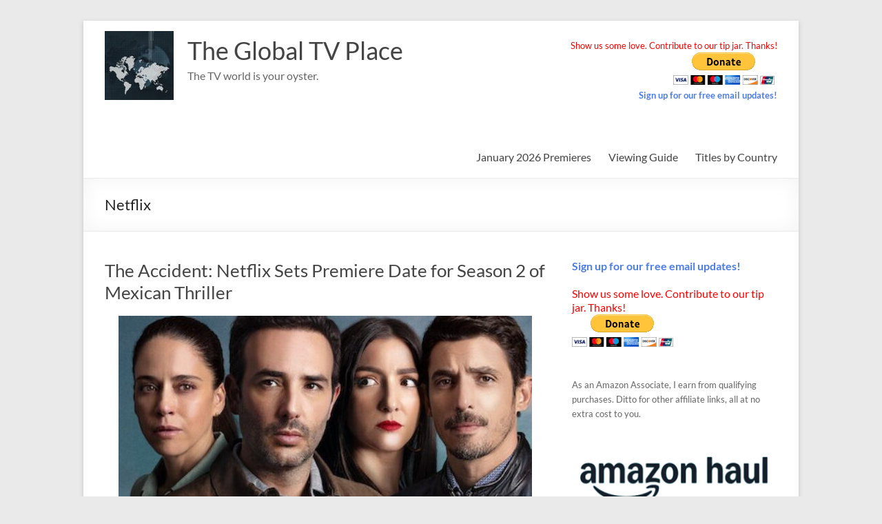

--- FILE ---
content_type: text/html; charset=UTF-8
request_url: https://theglobaltvplace.com/tag/netflix/
body_size: 18849
content:
<!DOCTYPE html>
<!--[if IE 7]>
<html class="ie ie7" lang="en-US">
<![endif]-->
<!--[if IE 8]>
<html class="ie ie8" lang="en-US">
<![endif]-->
<!--[if !(IE 7) & !(IE 8)]><!-->
<html lang="en-US">
<!--<![endif]-->
<head>
	<meta charset="UTF-8" />
	<meta name="viewport" content="width=device-width, initial-scale=1">
	<link rel="profile" href="http://gmpg.org/xfn/11" />
	<title>Netflix &#8211; The Global TV Place</title>
<meta name='robots' content='max-image-preview:large' />
	<style>img:is([sizes="auto" i], [sizes^="auto," i]) { contain-intrinsic-size: 3000px 1500px }</style>
	<link rel='dns-prefetch' href='//www.googletagmanager.com' />
<link rel="alternate" type="application/rss+xml" title="The Global TV Place &raquo; Feed" href="https://theglobaltvplace.com/feed/" />
<link rel="alternate" type="application/rss+xml" title="The Global TV Place &raquo; Comments Feed" href="https://theglobaltvplace.com/comments/feed/" />
<link rel="alternate" type="application/rss+xml" title="The Global TV Place &raquo; Netflix Tag Feed" href="https://theglobaltvplace.com/tag/netflix/feed/" />
		<!-- This site uses the Google Analytics by MonsterInsights plugin v9.11.1 - Using Analytics tracking - https://www.monsterinsights.com/ -->
							<script src="//www.googletagmanager.com/gtag/js?id=G-MT7J5JM2LP"  data-cfasync="false" data-wpfc-render="false" type="text/javascript" async></script>
			<script data-cfasync="false" data-wpfc-render="false" type="text/javascript">
				var mi_version = '9.11.1';
				var mi_track_user = true;
				var mi_no_track_reason = '';
								var MonsterInsightsDefaultLocations = {"page_location":"https:\/\/theglobaltvplace.com\/tag\/netflix\/"};
								if ( typeof MonsterInsightsPrivacyGuardFilter === 'function' ) {
					var MonsterInsightsLocations = (typeof MonsterInsightsExcludeQuery === 'object') ? MonsterInsightsPrivacyGuardFilter( MonsterInsightsExcludeQuery ) : MonsterInsightsPrivacyGuardFilter( MonsterInsightsDefaultLocations );
				} else {
					var MonsterInsightsLocations = (typeof MonsterInsightsExcludeQuery === 'object') ? MonsterInsightsExcludeQuery : MonsterInsightsDefaultLocations;
				}

								var disableStrs = [
										'ga-disable-G-MT7J5JM2LP',
									];

				/* Function to detect opted out users */
				function __gtagTrackerIsOptedOut() {
					for (var index = 0; index < disableStrs.length; index++) {
						if (document.cookie.indexOf(disableStrs[index] + '=true') > -1) {
							return true;
						}
					}

					return false;
				}

				/* Disable tracking if the opt-out cookie exists. */
				if (__gtagTrackerIsOptedOut()) {
					for (var index = 0; index < disableStrs.length; index++) {
						window[disableStrs[index]] = true;
					}
				}

				/* Opt-out function */
				function __gtagTrackerOptout() {
					for (var index = 0; index < disableStrs.length; index++) {
						document.cookie = disableStrs[index] + '=true; expires=Thu, 31 Dec 2099 23:59:59 UTC; path=/';
						window[disableStrs[index]] = true;
					}
				}

				if ('undefined' === typeof gaOptout) {
					function gaOptout() {
						__gtagTrackerOptout();
					}
				}
								window.dataLayer = window.dataLayer || [];

				window.MonsterInsightsDualTracker = {
					helpers: {},
					trackers: {},
				};
				if (mi_track_user) {
					function __gtagDataLayer() {
						dataLayer.push(arguments);
					}

					function __gtagTracker(type, name, parameters) {
						if (!parameters) {
							parameters = {};
						}

						if (parameters.send_to) {
							__gtagDataLayer.apply(null, arguments);
							return;
						}

						if (type === 'event') {
														parameters.send_to = monsterinsights_frontend.v4_id;
							var hookName = name;
							if (typeof parameters['event_category'] !== 'undefined') {
								hookName = parameters['event_category'] + ':' + name;
							}

							if (typeof MonsterInsightsDualTracker.trackers[hookName] !== 'undefined') {
								MonsterInsightsDualTracker.trackers[hookName](parameters);
							} else {
								__gtagDataLayer('event', name, parameters);
							}
							
						} else {
							__gtagDataLayer.apply(null, arguments);
						}
					}

					__gtagTracker('js', new Date());
					__gtagTracker('set', {
						'developer_id.dZGIzZG': true,
											});
					if ( MonsterInsightsLocations.page_location ) {
						__gtagTracker('set', MonsterInsightsLocations);
					}
										__gtagTracker('config', 'G-MT7J5JM2LP', {"forceSSL":"true","link_attribution":"true"} );
										window.gtag = __gtagTracker;										(function () {
						/* https://developers.google.com/analytics/devguides/collection/analyticsjs/ */
						/* ga and __gaTracker compatibility shim. */
						var noopfn = function () {
							return null;
						};
						var newtracker = function () {
							return new Tracker();
						};
						var Tracker = function () {
							return null;
						};
						var p = Tracker.prototype;
						p.get = noopfn;
						p.set = noopfn;
						p.send = function () {
							var args = Array.prototype.slice.call(arguments);
							args.unshift('send');
							__gaTracker.apply(null, args);
						};
						var __gaTracker = function () {
							var len = arguments.length;
							if (len === 0) {
								return;
							}
							var f = arguments[len - 1];
							if (typeof f !== 'object' || f === null || typeof f.hitCallback !== 'function') {
								if ('send' === arguments[0]) {
									var hitConverted, hitObject = false, action;
									if ('event' === arguments[1]) {
										if ('undefined' !== typeof arguments[3]) {
											hitObject = {
												'eventAction': arguments[3],
												'eventCategory': arguments[2],
												'eventLabel': arguments[4],
												'value': arguments[5] ? arguments[5] : 1,
											}
										}
									}
									if ('pageview' === arguments[1]) {
										if ('undefined' !== typeof arguments[2]) {
											hitObject = {
												'eventAction': 'page_view',
												'page_path': arguments[2],
											}
										}
									}
									if (typeof arguments[2] === 'object') {
										hitObject = arguments[2];
									}
									if (typeof arguments[5] === 'object') {
										Object.assign(hitObject, arguments[5]);
									}
									if ('undefined' !== typeof arguments[1].hitType) {
										hitObject = arguments[1];
										if ('pageview' === hitObject.hitType) {
											hitObject.eventAction = 'page_view';
										}
									}
									if (hitObject) {
										action = 'timing' === arguments[1].hitType ? 'timing_complete' : hitObject.eventAction;
										hitConverted = mapArgs(hitObject);
										__gtagTracker('event', action, hitConverted);
									}
								}
								return;
							}

							function mapArgs(args) {
								var arg, hit = {};
								var gaMap = {
									'eventCategory': 'event_category',
									'eventAction': 'event_action',
									'eventLabel': 'event_label',
									'eventValue': 'event_value',
									'nonInteraction': 'non_interaction',
									'timingCategory': 'event_category',
									'timingVar': 'name',
									'timingValue': 'value',
									'timingLabel': 'event_label',
									'page': 'page_path',
									'location': 'page_location',
									'title': 'page_title',
									'referrer' : 'page_referrer',
								};
								for (arg in args) {
																		if (!(!args.hasOwnProperty(arg) || !gaMap.hasOwnProperty(arg))) {
										hit[gaMap[arg]] = args[arg];
									} else {
										hit[arg] = args[arg];
									}
								}
								return hit;
							}

							try {
								f.hitCallback();
							} catch (ex) {
							}
						};
						__gaTracker.create = newtracker;
						__gaTracker.getByName = newtracker;
						__gaTracker.getAll = function () {
							return [];
						};
						__gaTracker.remove = noopfn;
						__gaTracker.loaded = true;
						window['__gaTracker'] = __gaTracker;
					})();
									} else {
										console.log("");
					(function () {
						function __gtagTracker() {
							return null;
						}

						window['__gtagTracker'] = __gtagTracker;
						window['gtag'] = __gtagTracker;
					})();
									}
			</script>
							<!-- / Google Analytics by MonsterInsights -->
		<script type="text/javascript">
/* <![CDATA[ */
window._wpemojiSettings = {"baseUrl":"https:\/\/s.w.org\/images\/core\/emoji\/16.0.1\/72x72\/","ext":".png","svgUrl":"https:\/\/s.w.org\/images\/core\/emoji\/16.0.1\/svg\/","svgExt":".svg","source":{"concatemoji":"https:\/\/theglobaltvplace.com\/wp-includes\/js\/wp-emoji-release.min.js?ver=6.8.3"}};
/*! This file is auto-generated */
!function(s,n){var o,i,e;function c(e){try{var t={supportTests:e,timestamp:(new Date).valueOf()};sessionStorage.setItem(o,JSON.stringify(t))}catch(e){}}function p(e,t,n){e.clearRect(0,0,e.canvas.width,e.canvas.height),e.fillText(t,0,0);var t=new Uint32Array(e.getImageData(0,0,e.canvas.width,e.canvas.height).data),a=(e.clearRect(0,0,e.canvas.width,e.canvas.height),e.fillText(n,0,0),new Uint32Array(e.getImageData(0,0,e.canvas.width,e.canvas.height).data));return t.every(function(e,t){return e===a[t]})}function u(e,t){e.clearRect(0,0,e.canvas.width,e.canvas.height),e.fillText(t,0,0);for(var n=e.getImageData(16,16,1,1),a=0;a<n.data.length;a++)if(0!==n.data[a])return!1;return!0}function f(e,t,n,a){switch(t){case"flag":return n(e,"\ud83c\udff3\ufe0f\u200d\u26a7\ufe0f","\ud83c\udff3\ufe0f\u200b\u26a7\ufe0f")?!1:!n(e,"\ud83c\udde8\ud83c\uddf6","\ud83c\udde8\u200b\ud83c\uddf6")&&!n(e,"\ud83c\udff4\udb40\udc67\udb40\udc62\udb40\udc65\udb40\udc6e\udb40\udc67\udb40\udc7f","\ud83c\udff4\u200b\udb40\udc67\u200b\udb40\udc62\u200b\udb40\udc65\u200b\udb40\udc6e\u200b\udb40\udc67\u200b\udb40\udc7f");case"emoji":return!a(e,"\ud83e\udedf")}return!1}function g(e,t,n,a){var r="undefined"!=typeof WorkerGlobalScope&&self instanceof WorkerGlobalScope?new OffscreenCanvas(300,150):s.createElement("canvas"),o=r.getContext("2d",{willReadFrequently:!0}),i=(o.textBaseline="top",o.font="600 32px Arial",{});return e.forEach(function(e){i[e]=t(o,e,n,a)}),i}function t(e){var t=s.createElement("script");t.src=e,t.defer=!0,s.head.appendChild(t)}"undefined"!=typeof Promise&&(o="wpEmojiSettingsSupports",i=["flag","emoji"],n.supports={everything:!0,everythingExceptFlag:!0},e=new Promise(function(e){s.addEventListener("DOMContentLoaded",e,{once:!0})}),new Promise(function(t){var n=function(){try{var e=JSON.parse(sessionStorage.getItem(o));if("object"==typeof e&&"number"==typeof e.timestamp&&(new Date).valueOf()<e.timestamp+604800&&"object"==typeof e.supportTests)return e.supportTests}catch(e){}return null}();if(!n){if("undefined"!=typeof Worker&&"undefined"!=typeof OffscreenCanvas&&"undefined"!=typeof URL&&URL.createObjectURL&&"undefined"!=typeof Blob)try{var e="postMessage("+g.toString()+"("+[JSON.stringify(i),f.toString(),p.toString(),u.toString()].join(",")+"));",a=new Blob([e],{type:"text/javascript"}),r=new Worker(URL.createObjectURL(a),{name:"wpTestEmojiSupports"});return void(r.onmessage=function(e){c(n=e.data),r.terminate(),t(n)})}catch(e){}c(n=g(i,f,p,u))}t(n)}).then(function(e){for(var t in e)n.supports[t]=e[t],n.supports.everything=n.supports.everything&&n.supports[t],"flag"!==t&&(n.supports.everythingExceptFlag=n.supports.everythingExceptFlag&&n.supports[t]);n.supports.everythingExceptFlag=n.supports.everythingExceptFlag&&!n.supports.flag,n.DOMReady=!1,n.readyCallback=function(){n.DOMReady=!0}}).then(function(){return e}).then(function(){var e;n.supports.everything||(n.readyCallback(),(e=n.source||{}).concatemoji?t(e.concatemoji):e.wpemoji&&e.twemoji&&(t(e.twemoji),t(e.wpemoji)))}))}((window,document),window._wpemojiSettings);
/* ]]> */
</script>
<style id='wp-emoji-styles-inline-css' type='text/css'>

	img.wp-smiley, img.emoji {
		display: inline !important;
		border: none !important;
		box-shadow: none !important;
		height: 1em !important;
		width: 1em !important;
		margin: 0 0.07em !important;
		vertical-align: -0.1em !important;
		background: none !important;
		padding: 0 !important;
	}
</style>
<link rel='stylesheet' id='wp-block-library-css' href='https://theglobaltvplace.com/wp-includes/css/dist/block-library/style.min.css?ver=6.8.3' type='text/css' media='all' />
<style id='wp-block-library-theme-inline-css' type='text/css'>
.wp-block-audio :where(figcaption){color:#555;font-size:13px;text-align:center}.is-dark-theme .wp-block-audio :where(figcaption){color:#ffffffa6}.wp-block-audio{margin:0 0 1em}.wp-block-code{border:1px solid #ccc;border-radius:4px;font-family:Menlo,Consolas,monaco,monospace;padding:.8em 1em}.wp-block-embed :where(figcaption){color:#555;font-size:13px;text-align:center}.is-dark-theme .wp-block-embed :where(figcaption){color:#ffffffa6}.wp-block-embed{margin:0 0 1em}.blocks-gallery-caption{color:#555;font-size:13px;text-align:center}.is-dark-theme .blocks-gallery-caption{color:#ffffffa6}:root :where(.wp-block-image figcaption){color:#555;font-size:13px;text-align:center}.is-dark-theme :root :where(.wp-block-image figcaption){color:#ffffffa6}.wp-block-image{margin:0 0 1em}.wp-block-pullquote{border-bottom:4px solid;border-top:4px solid;color:currentColor;margin-bottom:1.75em}.wp-block-pullquote cite,.wp-block-pullquote footer,.wp-block-pullquote__citation{color:currentColor;font-size:.8125em;font-style:normal;text-transform:uppercase}.wp-block-quote{border-left:.25em solid;margin:0 0 1.75em;padding-left:1em}.wp-block-quote cite,.wp-block-quote footer{color:currentColor;font-size:.8125em;font-style:normal;position:relative}.wp-block-quote:where(.has-text-align-right){border-left:none;border-right:.25em solid;padding-left:0;padding-right:1em}.wp-block-quote:where(.has-text-align-center){border:none;padding-left:0}.wp-block-quote.is-large,.wp-block-quote.is-style-large,.wp-block-quote:where(.is-style-plain){border:none}.wp-block-search .wp-block-search__label{font-weight:700}.wp-block-search__button{border:1px solid #ccc;padding:.375em .625em}:where(.wp-block-group.has-background){padding:1.25em 2.375em}.wp-block-separator.has-css-opacity{opacity:.4}.wp-block-separator{border:none;border-bottom:2px solid;margin-left:auto;margin-right:auto}.wp-block-separator.has-alpha-channel-opacity{opacity:1}.wp-block-separator:not(.is-style-wide):not(.is-style-dots){width:100px}.wp-block-separator.has-background:not(.is-style-dots){border-bottom:none;height:1px}.wp-block-separator.has-background:not(.is-style-wide):not(.is-style-dots){height:2px}.wp-block-table{margin:0 0 1em}.wp-block-table td,.wp-block-table th{word-break:normal}.wp-block-table :where(figcaption){color:#555;font-size:13px;text-align:center}.is-dark-theme .wp-block-table :where(figcaption){color:#ffffffa6}.wp-block-video :where(figcaption){color:#555;font-size:13px;text-align:center}.is-dark-theme .wp-block-video :where(figcaption){color:#ffffffa6}.wp-block-video{margin:0 0 1em}:root :where(.wp-block-template-part.has-background){margin-bottom:0;margin-top:0;padding:1.25em 2.375em}
</style>
<style id='global-styles-inline-css' type='text/css'>
:root{--wp--preset--aspect-ratio--square: 1;--wp--preset--aspect-ratio--4-3: 4/3;--wp--preset--aspect-ratio--3-4: 3/4;--wp--preset--aspect-ratio--3-2: 3/2;--wp--preset--aspect-ratio--2-3: 2/3;--wp--preset--aspect-ratio--16-9: 16/9;--wp--preset--aspect-ratio--9-16: 9/16;--wp--preset--color--black: #000000;--wp--preset--color--cyan-bluish-gray: #abb8c3;--wp--preset--color--white: #ffffff;--wp--preset--color--pale-pink: #f78da7;--wp--preset--color--vivid-red: #cf2e2e;--wp--preset--color--luminous-vivid-orange: #ff6900;--wp--preset--color--luminous-vivid-amber: #fcb900;--wp--preset--color--light-green-cyan: #7bdcb5;--wp--preset--color--vivid-green-cyan: #00d084;--wp--preset--color--pale-cyan-blue: #8ed1fc;--wp--preset--color--vivid-cyan-blue: #0693e3;--wp--preset--color--vivid-purple: #9b51e0;--wp--preset--gradient--vivid-cyan-blue-to-vivid-purple: linear-gradient(135deg,rgba(6,147,227,1) 0%,rgb(155,81,224) 100%);--wp--preset--gradient--light-green-cyan-to-vivid-green-cyan: linear-gradient(135deg,rgb(122,220,180) 0%,rgb(0,208,130) 100%);--wp--preset--gradient--luminous-vivid-amber-to-luminous-vivid-orange: linear-gradient(135deg,rgba(252,185,0,1) 0%,rgba(255,105,0,1) 100%);--wp--preset--gradient--luminous-vivid-orange-to-vivid-red: linear-gradient(135deg,rgba(255,105,0,1) 0%,rgb(207,46,46) 100%);--wp--preset--gradient--very-light-gray-to-cyan-bluish-gray: linear-gradient(135deg,rgb(238,238,238) 0%,rgb(169,184,195) 100%);--wp--preset--gradient--cool-to-warm-spectrum: linear-gradient(135deg,rgb(74,234,220) 0%,rgb(151,120,209) 20%,rgb(207,42,186) 40%,rgb(238,44,130) 60%,rgb(251,105,98) 80%,rgb(254,248,76) 100%);--wp--preset--gradient--blush-light-purple: linear-gradient(135deg,rgb(255,206,236) 0%,rgb(152,150,240) 100%);--wp--preset--gradient--blush-bordeaux: linear-gradient(135deg,rgb(254,205,165) 0%,rgb(254,45,45) 50%,rgb(107,0,62) 100%);--wp--preset--gradient--luminous-dusk: linear-gradient(135deg,rgb(255,203,112) 0%,rgb(199,81,192) 50%,rgb(65,88,208) 100%);--wp--preset--gradient--pale-ocean: linear-gradient(135deg,rgb(255,245,203) 0%,rgb(182,227,212) 50%,rgb(51,167,181) 100%);--wp--preset--gradient--electric-grass: linear-gradient(135deg,rgb(202,248,128) 0%,rgb(113,206,126) 100%);--wp--preset--gradient--midnight: linear-gradient(135deg,rgb(2,3,129) 0%,rgb(40,116,252) 100%);--wp--preset--font-size--small: 13px;--wp--preset--font-size--medium: 20px;--wp--preset--font-size--large: 36px;--wp--preset--font-size--x-large: 42px;--wp--preset--spacing--20: 0.44rem;--wp--preset--spacing--30: 0.67rem;--wp--preset--spacing--40: 1rem;--wp--preset--spacing--50: 1.5rem;--wp--preset--spacing--60: 2.25rem;--wp--preset--spacing--70: 3.38rem;--wp--preset--spacing--80: 5.06rem;--wp--preset--shadow--natural: 6px 6px 9px rgba(0, 0, 0, 0.2);--wp--preset--shadow--deep: 12px 12px 50px rgba(0, 0, 0, 0.4);--wp--preset--shadow--sharp: 6px 6px 0px rgba(0, 0, 0, 0.2);--wp--preset--shadow--outlined: 6px 6px 0px -3px rgba(255, 255, 255, 1), 6px 6px rgba(0, 0, 0, 1);--wp--preset--shadow--crisp: 6px 6px 0px rgba(0, 0, 0, 1);}:root { --wp--style--global--content-size: 760px;--wp--style--global--wide-size: 1160px; }:where(body) { margin: 0; }.wp-site-blocks > .alignleft { float: left; margin-right: 2em; }.wp-site-blocks > .alignright { float: right; margin-left: 2em; }.wp-site-blocks > .aligncenter { justify-content: center; margin-left: auto; margin-right: auto; }:where(.wp-site-blocks) > * { margin-block-start: 24px; margin-block-end: 0; }:where(.wp-site-blocks) > :first-child { margin-block-start: 0; }:where(.wp-site-blocks) > :last-child { margin-block-end: 0; }:root { --wp--style--block-gap: 24px; }:root :where(.is-layout-flow) > :first-child{margin-block-start: 0;}:root :where(.is-layout-flow) > :last-child{margin-block-end: 0;}:root :where(.is-layout-flow) > *{margin-block-start: 24px;margin-block-end: 0;}:root :where(.is-layout-constrained) > :first-child{margin-block-start: 0;}:root :where(.is-layout-constrained) > :last-child{margin-block-end: 0;}:root :where(.is-layout-constrained) > *{margin-block-start: 24px;margin-block-end: 0;}:root :where(.is-layout-flex){gap: 24px;}:root :where(.is-layout-grid){gap: 24px;}.is-layout-flow > .alignleft{float: left;margin-inline-start: 0;margin-inline-end: 2em;}.is-layout-flow > .alignright{float: right;margin-inline-start: 2em;margin-inline-end: 0;}.is-layout-flow > .aligncenter{margin-left: auto !important;margin-right: auto !important;}.is-layout-constrained > .alignleft{float: left;margin-inline-start: 0;margin-inline-end: 2em;}.is-layout-constrained > .alignright{float: right;margin-inline-start: 2em;margin-inline-end: 0;}.is-layout-constrained > .aligncenter{margin-left: auto !important;margin-right: auto !important;}.is-layout-constrained > :where(:not(.alignleft):not(.alignright):not(.alignfull)){max-width: var(--wp--style--global--content-size);margin-left: auto !important;margin-right: auto !important;}.is-layout-constrained > .alignwide{max-width: var(--wp--style--global--wide-size);}body .is-layout-flex{display: flex;}.is-layout-flex{flex-wrap: wrap;align-items: center;}.is-layout-flex > :is(*, div){margin: 0;}body .is-layout-grid{display: grid;}.is-layout-grid > :is(*, div){margin: 0;}body{padding-top: 0px;padding-right: 0px;padding-bottom: 0px;padding-left: 0px;}a:where(:not(.wp-element-button)){text-decoration: underline;}:root :where(.wp-element-button, .wp-block-button__link){background-color: #32373c;border-width: 0;color: #fff;font-family: inherit;font-size: inherit;line-height: inherit;padding: calc(0.667em + 2px) calc(1.333em + 2px);text-decoration: none;}.has-black-color{color: var(--wp--preset--color--black) !important;}.has-cyan-bluish-gray-color{color: var(--wp--preset--color--cyan-bluish-gray) !important;}.has-white-color{color: var(--wp--preset--color--white) !important;}.has-pale-pink-color{color: var(--wp--preset--color--pale-pink) !important;}.has-vivid-red-color{color: var(--wp--preset--color--vivid-red) !important;}.has-luminous-vivid-orange-color{color: var(--wp--preset--color--luminous-vivid-orange) !important;}.has-luminous-vivid-amber-color{color: var(--wp--preset--color--luminous-vivid-amber) !important;}.has-light-green-cyan-color{color: var(--wp--preset--color--light-green-cyan) !important;}.has-vivid-green-cyan-color{color: var(--wp--preset--color--vivid-green-cyan) !important;}.has-pale-cyan-blue-color{color: var(--wp--preset--color--pale-cyan-blue) !important;}.has-vivid-cyan-blue-color{color: var(--wp--preset--color--vivid-cyan-blue) !important;}.has-vivid-purple-color{color: var(--wp--preset--color--vivid-purple) !important;}.has-black-background-color{background-color: var(--wp--preset--color--black) !important;}.has-cyan-bluish-gray-background-color{background-color: var(--wp--preset--color--cyan-bluish-gray) !important;}.has-white-background-color{background-color: var(--wp--preset--color--white) !important;}.has-pale-pink-background-color{background-color: var(--wp--preset--color--pale-pink) !important;}.has-vivid-red-background-color{background-color: var(--wp--preset--color--vivid-red) !important;}.has-luminous-vivid-orange-background-color{background-color: var(--wp--preset--color--luminous-vivid-orange) !important;}.has-luminous-vivid-amber-background-color{background-color: var(--wp--preset--color--luminous-vivid-amber) !important;}.has-light-green-cyan-background-color{background-color: var(--wp--preset--color--light-green-cyan) !important;}.has-vivid-green-cyan-background-color{background-color: var(--wp--preset--color--vivid-green-cyan) !important;}.has-pale-cyan-blue-background-color{background-color: var(--wp--preset--color--pale-cyan-blue) !important;}.has-vivid-cyan-blue-background-color{background-color: var(--wp--preset--color--vivid-cyan-blue) !important;}.has-vivid-purple-background-color{background-color: var(--wp--preset--color--vivid-purple) !important;}.has-black-border-color{border-color: var(--wp--preset--color--black) !important;}.has-cyan-bluish-gray-border-color{border-color: var(--wp--preset--color--cyan-bluish-gray) !important;}.has-white-border-color{border-color: var(--wp--preset--color--white) !important;}.has-pale-pink-border-color{border-color: var(--wp--preset--color--pale-pink) !important;}.has-vivid-red-border-color{border-color: var(--wp--preset--color--vivid-red) !important;}.has-luminous-vivid-orange-border-color{border-color: var(--wp--preset--color--luminous-vivid-orange) !important;}.has-luminous-vivid-amber-border-color{border-color: var(--wp--preset--color--luminous-vivid-amber) !important;}.has-light-green-cyan-border-color{border-color: var(--wp--preset--color--light-green-cyan) !important;}.has-vivid-green-cyan-border-color{border-color: var(--wp--preset--color--vivid-green-cyan) !important;}.has-pale-cyan-blue-border-color{border-color: var(--wp--preset--color--pale-cyan-blue) !important;}.has-vivid-cyan-blue-border-color{border-color: var(--wp--preset--color--vivid-cyan-blue) !important;}.has-vivid-purple-border-color{border-color: var(--wp--preset--color--vivid-purple) !important;}.has-vivid-cyan-blue-to-vivid-purple-gradient-background{background: var(--wp--preset--gradient--vivid-cyan-blue-to-vivid-purple) !important;}.has-light-green-cyan-to-vivid-green-cyan-gradient-background{background: var(--wp--preset--gradient--light-green-cyan-to-vivid-green-cyan) !important;}.has-luminous-vivid-amber-to-luminous-vivid-orange-gradient-background{background: var(--wp--preset--gradient--luminous-vivid-amber-to-luminous-vivid-orange) !important;}.has-luminous-vivid-orange-to-vivid-red-gradient-background{background: var(--wp--preset--gradient--luminous-vivid-orange-to-vivid-red) !important;}.has-very-light-gray-to-cyan-bluish-gray-gradient-background{background: var(--wp--preset--gradient--very-light-gray-to-cyan-bluish-gray) !important;}.has-cool-to-warm-spectrum-gradient-background{background: var(--wp--preset--gradient--cool-to-warm-spectrum) !important;}.has-blush-light-purple-gradient-background{background: var(--wp--preset--gradient--blush-light-purple) !important;}.has-blush-bordeaux-gradient-background{background: var(--wp--preset--gradient--blush-bordeaux) !important;}.has-luminous-dusk-gradient-background{background: var(--wp--preset--gradient--luminous-dusk) !important;}.has-pale-ocean-gradient-background{background: var(--wp--preset--gradient--pale-ocean) !important;}.has-electric-grass-gradient-background{background: var(--wp--preset--gradient--electric-grass) !important;}.has-midnight-gradient-background{background: var(--wp--preset--gradient--midnight) !important;}.has-small-font-size{font-size: var(--wp--preset--font-size--small) !important;}.has-medium-font-size{font-size: var(--wp--preset--font-size--medium) !important;}.has-large-font-size{font-size: var(--wp--preset--font-size--large) !important;}.has-x-large-font-size{font-size: var(--wp--preset--font-size--x-large) !important;}
:root :where(.wp-block-pullquote){font-size: 1.5em;line-height: 1.6;}
</style>
<link rel='stylesheet' id='wp-components-css' href='https://theglobaltvplace.com/wp-includes/css/dist/components/style.min.css?ver=6.8.3' type='text/css' media='all' />
<link rel='stylesheet' id='godaddy-styles-css' href='https://theglobaltvplace.com/wp-content/mu-plugins/vendor/wpex/godaddy-launch/includes/Dependencies/GoDaddy/Styles/build/latest.css?ver=2.0.2' type='text/css' media='all' />
<link rel='stylesheet' id='font-awesome-4-css' href='https://theglobaltvplace.com/wp-content/themes/spacious/font-awesome/library/font-awesome/css/v4-shims.min.css?ver=4.7.0' type='text/css' media='all' />
<link rel='stylesheet' id='font-awesome-all-css' href='https://theglobaltvplace.com/wp-content/themes/spacious/font-awesome/library/font-awesome/css/all.min.css?ver=6.7.2' type='text/css' media='all' />
<link rel='stylesheet' id='font-awesome-solid-css' href='https://theglobaltvplace.com/wp-content/themes/spacious/font-awesome/library/font-awesome/css/solid.min.css?ver=6.7.2' type='text/css' media='all' />
<link rel='stylesheet' id='font-awesome-regular-css' href='https://theglobaltvplace.com/wp-content/themes/spacious/font-awesome/library/font-awesome/css/regular.min.css?ver=6.7.2' type='text/css' media='all' />
<link rel='stylesheet' id='font-awesome-brands-css' href='https://theglobaltvplace.com/wp-content/themes/spacious/font-awesome/library/font-awesome/css/brands.min.css?ver=6.7.2' type='text/css' media='all' />
<link rel='stylesheet' id='spacious_style-css' href='https://theglobaltvplace.com/wp-content/themes/spacious/style.css?ver=6.8.3' type='text/css' media='all' />
<style id='spacious_style-inline-css' type='text/css'>
.previous a:hover, .next a:hover, a, #site-title a:hover, .main-navigation ul li.current_page_item a, .main-navigation ul li:hover > a, .main-navigation ul li ul li a:hover, .main-navigation ul li ul li:hover > a, .main-navigation ul li.current-menu-item ul li a:hover, .main-navigation ul li:hover > .sub-toggle, .main-navigation a:hover, .main-navigation ul li.current-menu-item a, .main-navigation ul li.current_page_ancestor a, .main-navigation ul li.current-menu-ancestor a, .main-navigation ul li.current_page_item a, .main-navigation ul li:hover > a, .small-menu a:hover, .small-menu ul li.current-menu-item a, .small-menu ul li.current_page_ancestor a, .small-menu ul li.current-menu-ancestor a, .small-menu ul li.current_page_item a, .small-menu ul li:hover > a, .breadcrumb a:hover, .tg-one-half .widget-title a:hover, .tg-one-third .widget-title a:hover, .tg-one-fourth .widget-title a:hover, .pagination a span:hover, #content .comments-area a.comment-permalink:hover, .comments-area .comment-author-link a:hover, .comment .comment-reply-link:hover, .nav-previous a:hover, .nav-next a:hover, #wp-calendar #today, .footer-widgets-area a:hover, .footer-socket-wrapper .copyright a:hover, .read-more, .more-link, .post .entry-title a:hover, .page .entry-title a:hover, .post .entry-meta a:hover, .type-page .entry-meta a:hover, .single #content .tags a:hover, .widget_testimonial .testimonial-icon:before, .header-action .search-wrapper:hover .fa{color:rgb(76,125,232);}.spacious-button, input[type="reset"], input[type="button"], input[type="submit"], button, #featured-slider .slider-read-more-button, #controllers a:hover, #controllers a.active, .pagination span ,.site-header .menu-toggle:hover, .call-to-action-button, .comments-area .comment-author-link span, a#back-top:before, .post .entry-meta .read-more-link, a#scroll-up, .search-form span, .main-navigation .tg-header-button-wrap.button-one a{background-color:rgb(76,125,232);}.main-small-navigation li:hover, .main-small-navigation ul > .current_page_item, .main-small-navigation ul > .current-menu-item, .spacious-woocommerce-cart-views .cart-value{background:rgb(76,125,232);}.main-navigation ul li ul, .widget_testimonial .testimonial-post{border-top-color:rgb(76,125,232);}blockquote, .call-to-action-content-wrapper{border-left-color:rgb(76,125,232);}.site-header .menu-toggle:hover.entry-meta a.read-more:hover,#featured-slider .slider-read-more-button:hover,.call-to-action-button:hover,.entry-meta .read-more-link:hover,.spacious-button:hover, input[type="reset"]:hover, input[type="button"]:hover, input[type="submit"]:hover, button:hover{background:#0000440000000000;}.pagination a span:hover, .main-navigation .tg-header-button-wrap.button-one a{border-color:rgb(76,125,232);}.widget-title span{border-bottom-color:rgb(76,125,232);}.widget_service_block a.more-link:hover, .widget_featured_single_post a.read-more:hover,#secondary a:hover,logged-in-as:hover  a,.single-page p a:hover{color:#0000440000000000;}.main-navigation .tg-header-button-wrap.button-one a:hover{background-color:#0000440000000000;}
</style>
<link rel='stylesheet' id='spacious-genericons-css' href='https://theglobaltvplace.com/wp-content/themes/spacious/genericons/genericons.css?ver=3.3.1' type='text/css' media='all' />
<link rel='stylesheet' id='spacious-font-awesome-css' href='https://theglobaltvplace.com/wp-content/themes/spacious/font-awesome/css/font-awesome.min.css?ver=4.7.1' type='text/css' media='all' />
<script type="text/javascript" src="https://theglobaltvplace.com/wp-content/plugins/google-analytics-for-wordpress/assets/js/frontend-gtag.min.js?ver=9.11.1" id="monsterinsights-frontend-script-js" async="async" data-wp-strategy="async"></script>
<script data-cfasync="false" data-wpfc-render="false" type="text/javascript" id='monsterinsights-frontend-script-js-extra'>/* <![CDATA[ */
var monsterinsights_frontend = {"js_events_tracking":"true","download_extensions":"doc,pdf,ppt,zip,xls,docx,pptx,xlsx","inbound_paths":"[{\"path\":\"\\\/go\\\/\",\"label\":\"affiliate\"},{\"path\":\"\\\/recommend\\\/\",\"label\":\"affiliate\"}]","home_url":"https:\/\/theglobaltvplace.com","hash_tracking":"false","v4_id":"G-MT7J5JM2LP"};/* ]]> */
</script>
<script type="text/javascript" src="https://theglobaltvplace.com/wp-includes/js/jquery/jquery.min.js?ver=3.7.1" id="jquery-core-js"></script>
<script type="text/javascript" src="https://theglobaltvplace.com/wp-includes/js/jquery/jquery-migrate.min.js?ver=3.4.1" id="jquery-migrate-js"></script>
<script type="text/javascript" src="https://theglobaltvplace.com/wp-content/themes/spacious/js/spacious-custom.js?ver=6.8.3" id="spacious-custom-js"></script>
<!--[if lte IE 8]>
<script type="text/javascript" src="https://theglobaltvplace.com/wp-content/themes/spacious/js/html5shiv.min.js?ver=6.8.3" id="html5-js"></script>
<![endif]-->

<!-- Google tag (gtag.js) snippet added by Site Kit -->
<!-- Google Analytics snippet added by Site Kit -->
<script type="text/javascript" src="https://www.googletagmanager.com/gtag/js?id=G-MT7J5JM2LP" id="google_gtagjs-js" async></script>
<script type="text/javascript" id="google_gtagjs-js-after">
/* <![CDATA[ */
window.dataLayer = window.dataLayer || [];function gtag(){dataLayer.push(arguments);}
gtag("set","linker",{"domains":["theglobaltvplace.com"]});
gtag("js", new Date());
gtag("set", "developer_id.dZTNiMT", true);
gtag("config", "G-MT7J5JM2LP");
/* ]]> */
</script>
<link rel="https://api.w.org/" href="https://theglobaltvplace.com/wp-json/" /><link rel="alternate" title="JSON" type="application/json" href="https://theglobaltvplace.com/wp-json/wp/v2/tags/6" /><link rel="EditURI" type="application/rsd+xml" title="RSD" href="https://theglobaltvplace.com/xmlrpc.php?rsd" />
<meta name="generator" content="Site Kit by Google 1.170.0" /><meta name="follow.it-verification-code" content="8KqPPpqB3a3RBV6TcEYJ"/>
<!-- Google AdSense meta tags added by Site Kit -->
<meta name="google-adsense-platform-account" content="ca-host-pub-2644536267352236">
<meta name="google-adsense-platform-domain" content="sitekit.withgoogle.com">
<!-- End Google AdSense meta tags added by Site Kit -->
<script async src="https://pagead2.googlesyndication.com/pagead/js/adsbygoogle.js?client=ca-pub-1234567890123456" crossorigin="anonymous"></script><link rel="icon" href="https://theglobaltvplace.com/wp-content/uploads/2022/10/global-150x150.jpg" sizes="32x32" />
<link rel="icon" href="https://theglobaltvplace.com/wp-content/uploads/2022/10/global-230x230.jpg" sizes="192x192" />
<link rel="apple-touch-icon" href="https://theglobaltvplace.com/wp-content/uploads/2022/10/global-230x230.jpg" />
<meta name="msapplication-TileImage" content="https://theglobaltvplace.com/wp-content/uploads/2022/10/global-270x270.jpg" />
		<style type="text/css"> blockquote { border-left: 3px solid rgb(76,125,232); }
			.spacious-button, input[type="reset"], input[type="button"], input[type="submit"], button { background-color: rgb(76,125,232); }
			.previous a:hover, .next a:hover { 	color: rgb(76,125,232); }
			a { color: rgb(76,125,232); }
			#site-title a:hover { color: rgb(76,125,232); }
			.main-navigation ul li.current_page_item a, .main-navigation ul li:hover > a { color: rgb(76,125,232); }
			.main-navigation ul li ul { border-top: 1px solid rgb(76,125,232); }
			.main-navigation ul li ul li a:hover, .main-navigation ul li ul li:hover > a, .main-navigation ul li.current-menu-item ul li a:hover, .main-navigation ul li:hover > .sub-toggle { color: rgb(76,125,232); }
			.site-header .menu-toggle:hover.entry-meta a.read-more:hover,#featured-slider .slider-read-more-button:hover,.call-to-action-button:hover,.entry-meta .read-more-link:hover,.spacious-button:hover, input[type="reset"]:hover, input[type="button"]:hover, input[type="submit"]:hover, button:hover { background: #0000440000000000; }
			.main-small-navigation li:hover { background: rgb(76,125,232); }
			.main-small-navigation ul > .current_page_item, .main-small-navigation ul > .current-menu-item { background: rgb(76,125,232); }
			.main-navigation a:hover, .main-navigation ul li.current-menu-item a, .main-navigation ul li.current_page_ancestor a, .main-navigation ul li.current-menu-ancestor a, .main-navigation ul li.current_page_item a, .main-navigation ul li:hover > a  { color: rgb(76,125,232); }
			.small-menu a:hover, .small-menu ul li.current-menu-item a, .small-menu ul li.current_page_ancestor a, .small-menu ul li.current-menu-ancestor a, .small-menu ul li.current_page_item a, .small-menu ul li:hover > a { color: rgb(76,125,232); }
			#featured-slider .slider-read-more-button { background-color: rgb(76,125,232); }
			#controllers a:hover, #controllers a.active { background-color: rgb(76,125,232); color: rgb(76,125,232); }
			.widget_service_block a.more-link:hover, .widget_featured_single_post a.read-more:hover,#secondary a:hover,logged-in-as:hover  a,.single-page p a:hover{ color: #0000440000000000; }
			.breadcrumb a:hover { color: rgb(76,125,232); }
			.tg-one-half .widget-title a:hover, .tg-one-third .widget-title a:hover, .tg-one-fourth .widget-title a:hover { color: rgb(76,125,232); }
			.pagination span ,.site-header .menu-toggle:hover{ background-color: rgb(76,125,232); }
			.pagination a span:hover { color: rgb(76,125,232); border-color: rgb(76,125,232); }
			.widget_testimonial .testimonial-post { border-color: rgb(76,125,232) #EAEAEA #EAEAEA #EAEAEA; }
			.call-to-action-content-wrapper { border-color: #EAEAEA #EAEAEA #EAEAEA rgb(76,125,232); }
			.call-to-action-button { background-color: rgb(76,125,232); }
			#content .comments-area a.comment-permalink:hover { color: rgb(76,125,232); }
			.comments-area .comment-author-link a:hover { color: rgb(76,125,232); }
			.comments-area .comment-author-link span { background-color: rgb(76,125,232); }
			.comment .comment-reply-link:hover { color: rgb(76,125,232); }
			.nav-previous a:hover, .nav-next a:hover { color: rgb(76,125,232); }
			#wp-calendar #today { color: rgb(76,125,232); }
			.widget-title span { border-bottom: 2px solid rgb(76,125,232); }
			.footer-widgets-area a:hover { color: rgb(76,125,232) !important; }
			.footer-socket-wrapper .copyright a:hover { color: rgb(76,125,232); }
			a#back-top:before { background-color: rgb(76,125,232); }
			.read-more, .more-link { color: rgb(76,125,232); }
			.post .entry-title a:hover, .page .entry-title a:hover { color: rgb(76,125,232); }
			.post .entry-meta .read-more-link { background-color: rgb(76,125,232); }
			.post .entry-meta a:hover, .type-page .entry-meta a:hover { color: rgb(76,125,232); }
			.single #content .tags a:hover { color: rgb(76,125,232); }
			.widget_testimonial .testimonial-icon:before { color: rgb(76,125,232); }
			a#scroll-up { background-color: rgb(76,125,232); }
			.search-form span { background-color: rgb(76,125,232); }.header-action .search-wrapper:hover .fa{ color: rgb(76,125,232)} .spacious-woocommerce-cart-views .cart-value { background:rgb(76,125,232)}.main-navigation .tg-header-button-wrap.button-one a{background-color:rgb(76,125,232)} .main-navigation .tg-header-button-wrap.button-one a{border-color:rgb(76,125,232)}.main-navigation .tg-header-button-wrap.button-one a:hover{background-color:#0000440000000000}.main-navigation .tg-header-button-wrap.button-one a:hover{border-color:#0000440000000000}</style>
		</head>

<body class="archive tag tag-netflix tag-6 wp-custom-logo wp-embed-responsive wp-theme-spacious  narrow-978">


<div id="page" class="hfeed site">
	<a class="skip-link screen-reader-text" href="#main">Skip to content</a>

	
	
	<header id="masthead" class="site-header clearfix spacious-header-display-one">

		
		
		<div id="header-text-nav-container" class="">

			<div class="inner-wrap" id="spacious-header-display-one">

				<div id="header-text-nav-wrap" class="clearfix">
					<div id="header-left-section">
													<div id="header-logo-image">

								<a href="https://theglobaltvplace.com/" class="custom-logo-link" rel="home"><img width="100" height="100" src="https://theglobaltvplace.com/wp-content/uploads/2022/09/cropped-global-2.jpg" class="custom-logo" alt="Global" decoding="async" /></a>
							</div><!-- #header-logo-image -->

							
						<div id="header-text" class="">
															<h3 id="site-title">
									<a href="https://theglobaltvplace.com/"
									   title="The Global TV Place"
									   rel="home">The Global TV Place</a>
								</h3>
														<p id="site-description">The TV world is your oyster.</p>
							<!-- #site-description -->
						</div><!-- #header-text -->

					</div><!-- #header-left-section -->
					<div id="header-right-section">
													<div id="header-right-sidebar" class="clearfix">
								<aside id="custom_html-4" class="widget_text widget widget_custom_html"><div class="textwidget custom-html-widget"><span style="font-size: small;"><span style="color: #ff0000;">Show us some love. Contribute to our tip jar. Thanks!</span></span>
<form action="https://www.paypal.com/donate" method="post" target="_top">
<input type="hidden" name="hosted_button_id" value="UCU3G799EKR66" />
<input type="image" src="https://www.paypalobjects.com/en_US/i/btn/btn_donateCC_LG.gif" border="0" name="submit" title="PayPal - The safer, easier way to pay online!" alt="Donate with PayPal button" />
<img alt="" border="0" src="https://www.paypal.com/en_US/i/scr/pixel.gif" width="1" height="1" />
</form>
<span style="font-size: small;"><strong><a href="https://follow.it/the-global-tv-place?leanpub" target="_blank" rel="noopener">Sign up for our free email updates!</a></strong></span></div></aside>							</div>
							
													<div class="header-action">
															</div>
						
						
		<nav id="site-navigation" class="main-navigation clearfix   " role="navigation">
			<p class="menu-toggle">
				<span class="">Menu</span>
			</p>
			<div class="menu-primary-container"><ul id="menu-primary-menu" class="menu"><li id="menu-item-4844" class="menu-item menu-item-type-post_type menu-item-object-post menu-item-4844"><a href="https://theglobaltvplace.com/2025/12/60-international-tv-premieres-in-january-2026-the-beauty-best-medicine-spring-fever-more/">January 2026 Premieres</a></li>
<li id="menu-item-754" class="menu-item menu-item-type-post_type menu-item-object-page menu-item-754"><a href="https://theglobaltvplace.com/global-tv-viewing-guide-for-the-us/">Viewing Guide</a></li>
<li id="menu-item-3901" class="menu-item menu-item-type-post_type menu-item-object-page menu-item-3901"><a href="https://theglobaltvplace.com/global-tv-releases-in-the-us-by-country-2025/">Titles by Country</a></li>
</ul></div>		</nav>

		
					</div><!-- #header-right-section -->

				</div><!-- #header-text-nav-wrap -->
			</div><!-- .inner-wrap -->
					</div><!-- #header-text-nav-container -->

		
						<div class="header-post-title-container clearfix">
					<div class="inner-wrap">
						<div class="post-title-wrapper">
																								<h1 class="header-post-title-class">Netflix</h1>
																						</div>
											</div>
				</div>
					</header>
			<div id="main" class="clearfix">
		<div class="inner-wrap">

	
	<div id="primary">
		<div id="content" class="clearfix">

			
				
					
<article id="post-4749" class="post-4749 post type-post status-publish format-standard has-post-thumbnail hentry category-announcements-news category-drama category-mexico category-thriller tag-netflix tag-the-accident">
	
		<header class="entry-header">
	<h2 class="entry-title">
		<a href="https://theglobaltvplace.com/2025/11/the-accident-netflix-sets-premiere-date-for-season-2-of-mexican-thriller/" title="The Accident: Netflix Sets Premiere Date for Season 2 of Mexican Thriller">The Accident: Netflix Sets Premiere Date for Season 2 of Mexican Thriller</a>
	</h2><!-- .entry-title -->
	</header>
	
	<figure class="post-featured-image"><a href="https://theglobaltvplace.com/2025/11/the-accident-netflix-sets-premiere-date-for-season-2-of-mexican-thriller/" title="The Accident: Netflix Sets Premiere Date for Season 2 of Mexican Thriller"><img width="600" height="300" src="https://theglobaltvplace.com/wp-content/uploads/2025/11/The-Accident-key-art-cropped-600x300.jpg" class="attachment-featured size-featured wp-post-image" alt="The Accident" title="The Accident: Netflix Sets Premiere Date for Season 2 of Mexican Thriller" decoding="async" fetchpriority="high" /></a></figure>
	<div class="entry-content clearfix">
		<p>Netflix has set the premiere date for Season 2 of the Mexican drama thriller, The Accident.</p>
	</div>

	<footer class="entry-meta-bar clearfix"><div class="entry-meta clearfix">
			<span class="by-author author vcard"><a class="url fn n"
			                                        href="https://theglobaltvplace.com/author//">Linda Jew</a></span>

			<span class="date"><a href="https://theglobaltvplace.com/2025/11/the-accident-netflix-sets-premiere-date-for-season-2-of-mexican-thriller/" title="6:00 PM" rel="bookmark"><time class="entry-date published" datetime="2025-11-10T18:00:09-05:00">10 November 2025</time></a></span>				<span class="category"><a href="https://theglobaltvplace.com/category/announcements-news/" rel="category tag">announcements-news</a>, <a href="https://theglobaltvplace.com/category/drama/" rel="category tag">drama</a>, <a href="https://theglobaltvplace.com/category/mexico/" rel="category tag">Mexico</a>, <a href="https://theglobaltvplace.com/category/thriller/" rel="category tag">thriller</a></span>
									<span class="read-more-link">
						<a class="read-more"
						   href="https://theglobaltvplace.com/2025/11/the-accident-netflix-sets-premiere-date-for-season-2-of-mexican-thriller/">Read more</a>
					</span>
					</div></footer>
	</article>

				
					
<article id="post-4742" class="post-4742 post type-post status-publish format-standard has-post-thumbnail hentry category-announcements-news category-crime category-drama category-south-korea category-teaser-trailer-clip category-thriller tag-netflix tag-the-price-of-confession">
	
		<header class="entry-header">
	<h2 class="entry-title">
		<a href="https://theglobaltvplace.com/2025/11/the-price-of-confession-check-out-the-gripping-teaser-for-this-new-korean-mystery-thriller/" title="The Price of Confession: Check Out the Gripping Teaser for This New Korean Mystery Thriller">The Price of Confession: Check Out the Gripping Teaser for This New Korean Mystery Thriller</a>
	</h2><!-- .entry-title -->
	</header>
	
	<figure class="post-featured-image"><a href="https://theglobaltvplace.com/2025/11/the-price-of-confession-check-out-the-gripping-teaser-for-this-new-korean-mystery-thriller/" title="The Price of Confession: Check Out the Gripping Teaser for This New Korean Mystery Thriller"><img width="600" height="300" src="https://theglobaltvplace.com/wp-content/uploads/2025/11/The-Price-of-Confession-pic-1-600x300.jpg" class="attachment-featured size-featured wp-post-image" alt="The Price of Confession" title="The Price of Confession: Check Out the Gripping Teaser for This New Korean Mystery Thriller" decoding="async" /></a></figure>
	<div class="entry-content clearfix">
		<p>Netflix has set the premiere date for The Price of Confession, a new murder mystery thriller series from South Korea that, based on the teaser, looks really good. Check it out.</p>
	</div>

	<footer class="entry-meta-bar clearfix"><div class="entry-meta clearfix">
			<span class="by-author author vcard"><a class="url fn n"
			                                        href="https://theglobaltvplace.com/author//">Linda Jew</a></span>

			<span class="date"><a href="https://theglobaltvplace.com/2025/11/the-price-of-confession-check-out-the-gripping-teaser-for-this-new-korean-mystery-thriller/" title="9:00 PM" rel="bookmark"><time class="entry-date published" datetime="2025-11-06T21:00:38-05:00">6 November 2025</time></a></span>				<span class="category"><a href="https://theglobaltvplace.com/category/announcements-news/" rel="category tag">announcements-news</a>, <a href="https://theglobaltvplace.com/category/crime/" rel="category tag">crime</a>, <a href="https://theglobaltvplace.com/category/drama/" rel="category tag">drama</a>, <a href="https://theglobaltvplace.com/category/south-korea/" rel="category tag">South Korea</a>, <a href="https://theglobaltvplace.com/category/teaser-trailer-clip/" rel="category tag">teaser-trailer-clip</a>, <a href="https://theglobaltvplace.com/category/thriller/" rel="category tag">thriller</a></span>
									<span class="read-more-link">
						<a class="read-more"
						   href="https://theglobaltvplace.com/2025/11/the-price-of-confession-check-out-the-gripping-teaser-for-this-new-korean-mystery-thriller/">Read more</a>
					</span>
					</div></footer>
	</article>

				
					
<article id="post-4694" class="post-4694 post type-post status-publish format-standard has-post-thumbnail hentry category-announcements-news category-drama category-western tag-netflix tag-the-abandons">
	
		<header class="entry-header">
	<h2 class="entry-title">
		<a href="https://theglobaltvplace.com/2025/10/the-abandons-new-western-series-starring-gillian-anderson-lena-headey-gets-premiere-date/" title="The Abandons: New Western Series Starring Gillian Anderson &#038; Lena Headey Gets Premiere Date">The Abandons: New Western Series Starring Gillian Anderson &#038; Lena Headey Gets Premiere Date</a>
	</h2><!-- .entry-title -->
	</header>
	
	<figure class="post-featured-image"><a href="https://theglobaltvplace.com/2025/10/the-abandons-new-western-series-starring-gillian-anderson-lena-headey-gets-premiere-date/" title="The Abandons: New Western Series Starring Gillian Anderson &#038; Lena Headey Gets Premiere Date"><img width="600" height="300" src="https://theglobaltvplace.com/wp-content/uploads/2025/10/The-Abandons-Gillian-Anderson-600x300.jpg" class="attachment-featured size-featured wp-post-image" alt="The Abandons" title="The Abandons: New Western Series Starring Gillian Anderson &#038; Lena Headey Gets Premiere Date" decoding="async" /></a></figure>
	<div class="entry-content clearfix">
		<p>Netflix has set the premiere date for The Abandons, a new western series starring Gillian Anderson and Lena Headey.</p>
	</div>

	<footer class="entry-meta-bar clearfix"><div class="entry-meta clearfix">
			<span class="by-author author vcard"><a class="url fn n"
			                                        href="https://theglobaltvplace.com/author//">Linda Jew</a></span>

			<span class="date"><a href="https://theglobaltvplace.com/2025/10/the-abandons-new-western-series-starring-gillian-anderson-lena-headey-gets-premiere-date/" title="3:59 PM" rel="bookmark"><time class="entry-date published" datetime="2025-10-03T15:59:46-04:00">3 October 2025</time></a></span>				<span class="category"><a href="https://theglobaltvplace.com/category/announcements-news/" rel="category tag">announcements-news</a>, <a href="https://theglobaltvplace.com/category/drama/" rel="category tag">drama</a>, <a href="https://theglobaltvplace.com/category/western/" rel="category tag">western</a></span>
									<span class="read-more-link">
						<a class="read-more"
						   href="https://theglobaltvplace.com/2025/10/the-abandons-new-western-series-starring-gillian-anderson-lena-headey-gets-premiere-date/">Read more</a>
					</span>
					</div></footer>
	</article>

				
					
<article id="post-4652" class="post-4652 post type-post status-publish format-standard has-post-thumbnail hentry category-announcements-news category-brazil category-crime category-drama category-teaser-trailer-clip tag-netflix tag-rulers-of-fortune">
	
		<header class="entry-header">
	<h2 class="entry-title">
		<a href="https://theglobaltvplace.com/2025/09/rulers-of-fortune-netflix-sets-premiere-date-for-new-brazilian-crime-drama-series/" title="Rulers of Fortune: Netflix Sets Premiere Date for New Brazilian Crime Drama Series">Rulers of Fortune: Netflix Sets Premiere Date for New Brazilian Crime Drama Series</a>
	</h2><!-- .entry-title -->
	</header>
	
	<figure class="post-featured-image"><a href="https://theglobaltvplace.com/2025/09/rulers-of-fortune-netflix-sets-premiere-date-for-new-brazilian-crime-drama-series/" title="Rulers of Fortune: Netflix Sets Premiere Date for New Brazilian Crime Drama Series"><img width="604" height="300" src="https://theglobaltvplace.com/wp-content/uploads/2025/09/Rulers-of-Fortune-poster-cropped-604x300.jpg" class="attachment-featured size-featured wp-post-image" alt="Rulers of Fortune (Os Donos do Jogo)" title="Rulers of Fortune: Netflix Sets Premiere Date for New Brazilian Crime Drama Series" decoding="async" loading="lazy" /></a></figure>
	<div class="entry-content clearfix">
		<p>Netflix has announced the premiere date for Rulers of Fortune, a new crime drama series from Brazil.</p>
	</div>

	<footer class="entry-meta-bar clearfix"><div class="entry-meta clearfix">
			<span class="by-author author vcard"><a class="url fn n"
			                                        href="https://theglobaltvplace.com/author//">Linda Jew</a></span>

			<span class="date"><a href="https://theglobaltvplace.com/2025/09/rulers-of-fortune-netflix-sets-premiere-date-for-new-brazilian-crime-drama-series/" title="5:01 PM" rel="bookmark"><time class="entry-date published" datetime="2025-09-19T17:01:15-04:00">19 September 2025</time></a></span>				<span class="category"><a href="https://theglobaltvplace.com/category/announcements-news/" rel="category tag">announcements-news</a>, <a href="https://theglobaltvplace.com/category/brazil/" rel="category tag">Brazil</a>, <a href="https://theglobaltvplace.com/category/crime/" rel="category tag">crime</a>, <a href="https://theglobaltvplace.com/category/drama/" rel="category tag">drama</a>, <a href="https://theglobaltvplace.com/category/teaser-trailer-clip/" rel="category tag">teaser-trailer-clip</a></span>
									<span class="read-more-link">
						<a class="read-more"
						   href="https://theglobaltvplace.com/2025/09/rulers-of-fortune-netflix-sets-premiere-date-for-new-brazilian-crime-drama-series/">Read more</a>
					</span>
					</div></footer>
	</article>

				
					
<article id="post-4641" class="post-4641 post type-post status-publish format-standard has-post-thumbnail hentry category-crime category-drama category-japan category-south-korea category-thriller tag-netflix tag-road">
	
		<header class="entry-header">
	<h2 class="entry-title">
		<a href="https://theglobaltvplace.com/2025/09/road-wt-netflix-announces-new-international-crime-drama-series/" title="Road (WT): Netflix Announces New International Crime Drama Series">Road (WT): Netflix Announces New International Crime Drama Series</a>
	</h2><!-- .entry-title -->
	</header>
	
	<figure class="post-featured-image"><a href="https://theglobaltvplace.com/2025/09/road-wt-netflix-announces-new-international-crime-drama-series/" title="Road (WT): Netflix Announces New International Crime Drama Series"><img width="600" height="300" src="https://theglobaltvplace.com/wp-content/uploads/2025/09/Road-WT-cast-600x300.png" class="attachment-featured size-featured wp-post-image" alt="Road (WT) cast" title="Road (WT): Netflix Announces New International Crime Drama Series" decoding="async" loading="lazy" /></a></figure>
	<div class="entry-content clearfix">
		<p>Netflix has announced Road (working title), a new international crime thriller series.</p>
	</div>

	<footer class="entry-meta-bar clearfix"><div class="entry-meta clearfix">
			<span class="by-author author vcard"><a class="url fn n"
			                                        href="https://theglobaltvplace.com/author//">Linda Jew</a></span>

			<span class="date"><a href="https://theglobaltvplace.com/2025/09/road-wt-netflix-announces-new-international-crime-drama-series/" title="12:11 PM" rel="bookmark"><time class="entry-date published" datetime="2025-09-16T12:11:48-04:00">16 September 2025</time></a></span>				<span class="category"><a href="https://theglobaltvplace.com/category/crime/" rel="category tag">crime</a>, <a href="https://theglobaltvplace.com/category/drama/" rel="category tag">drama</a>, <a href="https://theglobaltvplace.com/category/japan/" rel="category tag">Japan</a>, <a href="https://theglobaltvplace.com/category/south-korea/" rel="category tag">South Korea</a>, <a href="https://theglobaltvplace.com/category/thriller/" rel="category tag">thriller</a></span>
									<span class="read-more-link">
						<a class="read-more"
						   href="https://theglobaltvplace.com/2025/09/road-wt-netflix-announces-new-international-crime-drama-series/">Read more</a>
					</span>
					</div></footer>
	</article>

				
					
<article id="post-4637" class="post-4637 post type-post status-publish format-standard has-post-thumbnail hentry category-announcements-news category-brazil category-comedy-drama category-dramedy category-film category-teaser-trailer-clip tag-caramelo tag-netflix">
	
		<header class="entry-header">
	<h2 class="entry-title">
		<a href="https://theglobaltvplace.com/2025/09/caramelo-this-brazilian-comedy-drama-film-is-for-dog-lovers-everywhere/" title="Caramelo: This Brazilian Comedy-Drama Film Is for Dog Lovers Everywhere">Caramelo: This Brazilian Comedy-Drama Film Is for Dog Lovers Everywhere</a>
	</h2><!-- .entry-title -->
	</header>
	
	<figure class="post-featured-image"><a href="https://theglobaltvplace.com/2025/09/caramelo-this-brazilian-comedy-drama-film-is-for-dog-lovers-everywhere/" title="Caramelo: This Brazilian Comedy-Drama Film Is for Dog Lovers Everywhere"><img width="601" height="300" src="https://theglobaltvplace.com/wp-content/uploads/2025/09/Caramelo-601x300.jpg" class="attachment-featured size-featured wp-post-image" alt="Caramelo" title="Caramelo: This Brazilian Comedy-Drama Film Is for Dog Lovers Everywhere" decoding="async" loading="lazy" /></a></figure>
	<div class="entry-content clearfix">
		<p>Netflix has dropped the official trailer for Caramelo, a new comedy-drama film from Brazil launching next month. Check it out.</p>
	</div>

	<footer class="entry-meta-bar clearfix"><div class="entry-meta clearfix">
			<span class="by-author author vcard"><a class="url fn n"
			                                        href="https://theglobaltvplace.com/author//">Linda Jew</a></span>

			<span class="date"><a href="https://theglobaltvplace.com/2025/09/caramelo-this-brazilian-comedy-drama-film-is-for-dog-lovers-everywhere/" title="6:56 PM" rel="bookmark"><time class="entry-date published" datetime="2025-09-15T18:56:20-04:00">15 September 2025</time></a></span>				<span class="category"><a href="https://theglobaltvplace.com/category/announcements-news/" rel="category tag">announcements-news</a>, <a href="https://theglobaltvplace.com/category/brazil/" rel="category tag">Brazil</a>, <a href="https://theglobaltvplace.com/category/comedy-drama/" rel="category tag">comedy-drama</a>, <a href="https://theglobaltvplace.com/category/dramedy/" rel="category tag">dramedy</a>, <a href="https://theglobaltvplace.com/category/film/" rel="category tag">film</a>, <a href="https://theglobaltvplace.com/category/teaser-trailer-clip/" rel="category tag">teaser-trailer-clip</a></span>
									<span class="read-more-link">
						<a class="read-more"
						   href="https://theglobaltvplace.com/2025/09/caramelo-this-brazilian-comedy-drama-film-is-for-dog-lovers-everywhere/">Read more</a>
					</span>
					</div></footer>
	</article>

				
					
<article id="post-4631" class="post-4631 post type-post status-publish format-standard has-post-thumbnail hentry category-action-adventure category-adaptation category-announcements-news category-cast-news category-drama category-japan category-period-drama category-teaser-trailer-clip tag-last-samurai-standing tag-netflix">
	
		<header class="entry-header">
	<h2 class="entry-title">
		<a href="https://theglobaltvplace.com/2025/09/last-samurai-standing-teaser-additional-cast-for-new-japanese-action-drama-series/" title="Last Samurai Standing: Teaser &#038; Additional Cast for New Japanese Action Drama Series">Last Samurai Standing: Teaser &#038; Additional Cast for New Japanese Action Drama Series</a>
	</h2><!-- .entry-title -->
	</header>
	
	<figure class="post-featured-image"><a href="https://theglobaltvplace.com/2025/09/last-samurai-standing-teaser-additional-cast-for-new-japanese-action-drama-series/" title="Last Samurai Standing: Teaser &#038; Additional Cast for New Japanese Action Drama Series"><img width="600" height="300" src="https://theglobaltvplace.com/wp-content/uploads/2025/02/Last-Samurai-Standing-600x300.jpg" class="attachment-featured size-featured wp-post-image" alt="Last Samurai Standing" title="Last Samurai Standing: Teaser &#038; Additional Cast for New Japanese Action Drama Series" decoding="async" loading="lazy" /></a></figure>
	<div class="entry-content clearfix">
		<p>Netflix has announced additional cast for Last Samurai Standing, the highly-anticipated new action drama series from Japan. Check out the recently-released teaser.</p>
	</div>

	<footer class="entry-meta-bar clearfix"><div class="entry-meta clearfix">
			<span class="by-author author vcard"><a class="url fn n"
			                                        href="https://theglobaltvplace.com/author//">Linda Jew</a></span>

			<span class="date"><a href="https://theglobaltvplace.com/2025/09/last-samurai-standing-teaser-additional-cast-for-new-japanese-action-drama-series/" title="5:56 PM" rel="bookmark"><time class="entry-date published" datetime="2025-09-11T17:56:25-04:00">11 September 2025</time><time class="updated" datetime="2025-09-16T18:20:52-04:00">16 September 2025</time></a></span>				<span class="category"><a href="https://theglobaltvplace.com/category/action-adventure/" rel="category tag">action-adventure</a>, <a href="https://theglobaltvplace.com/category/adaptation/" rel="category tag">adaptation</a>, <a href="https://theglobaltvplace.com/category/announcements-news/" rel="category tag">announcements-news</a>, <a href="https://theglobaltvplace.com/category/cast-news/" rel="category tag">cast news</a>, <a href="https://theglobaltvplace.com/category/drama/" rel="category tag">drama</a>, <a href="https://theglobaltvplace.com/category/japan/" rel="category tag">Japan</a>, <a href="https://theglobaltvplace.com/category/period-drama/" rel="category tag">period drama</a>, <a href="https://theglobaltvplace.com/category/teaser-trailer-clip/" rel="category tag">teaser-trailer-clip</a></span>
									<span class="read-more-link">
						<a class="read-more"
						   href="https://theglobaltvplace.com/2025/09/last-samurai-standing-teaser-additional-cast-for-new-japanese-action-drama-series/">Read more</a>
					</span>
					</div></footer>
	</article>

				
					
<article id="post-4599" class="post-4599 post type-post status-publish format-standard has-post-thumbnail hentry category-adaptation category-announcements-news category-chile category-drama category-film tag-limpia tag-netflix tag-swim-to-me">
	
		<header class="entry-header">
	<h2 class="entry-title">
		<a href="https://theglobaltvplace.com/2025/08/swim-to-me-netflix-sets-debut-date-for-chilean-drama/" title="Swim to Me: Netflix Sets Debut Date for Chilean Drama">Swim to Me: Netflix Sets Debut Date for Chilean Drama</a>
	</h2><!-- .entry-title -->
	</header>
	
	<figure class="post-featured-image"><a href="https://theglobaltvplace.com/2025/08/swim-to-me-netflix-sets-debut-date-for-chilean-drama/" title="Swim to Me: Netflix Sets Debut Date for Chilean Drama"><img width="601" height="300" src="https://theglobaltvplace.com/wp-content/uploads/2025/08/Swim-to-Me-601x300.jpg" class="attachment-featured size-featured wp-post-image" alt="Swim to Me" title="Swim to Me: Netflix Sets Debut Date for Chilean Drama" decoding="async" loading="lazy" /></a></figure>
	<div class="entry-content clearfix">
		<p>Netflix has set the premiere date for Swim to Me, a new drama film from Chile.</p>
	</div>

	<footer class="entry-meta-bar clearfix"><div class="entry-meta clearfix">
			<span class="by-author author vcard"><a class="url fn n"
			                                        href="https://theglobaltvplace.com/author//">Linda Jew</a></span>

			<span class="date"><a href="https://theglobaltvplace.com/2025/08/swim-to-me-netflix-sets-debut-date-for-chilean-drama/" title="3:27 PM" rel="bookmark"><time class="entry-date published" datetime="2025-08-26T15:27:28-04:00">26 August 2025</time></a></span>				<span class="category"><a href="https://theglobaltvplace.com/category/adaptation/" rel="category tag">adaptation</a>, <a href="https://theglobaltvplace.com/category/announcements-news/" rel="category tag">announcements-news</a>, <a href="https://theglobaltvplace.com/category/chile/" rel="category tag">Chile</a>, <a href="https://theglobaltvplace.com/category/drama/" rel="category tag">drama</a>, <a href="https://theglobaltvplace.com/category/film/" rel="category tag">film</a></span>
									<span class="read-more-link">
						<a class="read-more"
						   href="https://theglobaltvplace.com/2025/08/swim-to-me-netflix-sets-debut-date-for-chilean-drama/">Read more</a>
					</span>
					</div></footer>
	</article>

				
					
<article id="post-4591" class="post-4591 post type-post status-publish format-standard has-post-thumbnail hentry category-announcements-news category-comedy category-fantasy category-romance category-south-korea tag-genie-make-a-wish tag-netflix">
	
		<header class="entry-header">
	<h2 class="entry-title">
		<a href="https://theglobaltvplace.com/2025/08/genie-make-a-wish-korean-fantasy-romcom-series-gets-launch-date/" title="Genie, Make a Wish: Korean Fantasy RomCom Series Gets Launch Date">Genie, Make a Wish: Korean Fantasy RomCom Series Gets Launch Date</a>
	</h2><!-- .entry-title -->
	</header>
	
	<figure class="post-featured-image"><a href="https://theglobaltvplace.com/2025/08/genie-make-a-wish-korean-fantasy-romcom-series-gets-launch-date/" title="Genie, Make a Wish: Korean Fantasy RomCom Series Gets Launch Date"><img width="601" height="300" src="https://theglobaltvplace.com/wp-content/uploads/2025/08/Genie-Make-a-Wish-601x300.jpg" class="attachment-featured size-featured wp-post-image" alt="Genie, Make a Wish" title="Genie, Make a Wish: Korean Fantasy RomCom Series Gets Launch Date" decoding="async" loading="lazy" /></a></figure>
	<div class="entry-content clearfix">
		<p>Netflix has set the launch date for Genie, Make a Wish, a new fantasy romantic comedy series from South Korea.</p>
	</div>

	<footer class="entry-meta-bar clearfix"><div class="entry-meta clearfix">
			<span class="by-author author vcard"><a class="url fn n"
			                                        href="https://theglobaltvplace.com/author//">Linda Jew</a></span>

			<span class="date"><a href="https://theglobaltvplace.com/2025/08/genie-make-a-wish-korean-fantasy-romcom-series-gets-launch-date/" title="4:24 PM" rel="bookmark"><time class="entry-date published" datetime="2025-08-21T16:24:20-04:00">21 August 2025</time></a></span>				<span class="category"><a href="https://theglobaltvplace.com/category/announcements-news/" rel="category tag">announcements-news</a>, <a href="https://theglobaltvplace.com/category/comedy/" rel="category tag">comedy</a>, <a href="https://theglobaltvplace.com/category/fantasy/" rel="category tag">fantasy</a>, <a href="https://theglobaltvplace.com/category/romance/" rel="category tag">romance</a>, <a href="https://theglobaltvplace.com/category/south-korea/" rel="category tag">South Korea</a></span>
									<span class="read-more-link">
						<a class="read-more"
						   href="https://theglobaltvplace.com/2025/08/genie-make-a-wish-korean-fantasy-romcom-series-gets-launch-date/">Read more</a>
					</span>
					</div></footer>
	</article>

				
					
<article id="post-4517" class="post-4517 post type-post status-publish format-standard has-post-thumbnail hentry category-action-adventure category-adaptation category-announcements-news category-drama category-japan category-sci-fi category-teaser-trailer-clip category-thriller tag-alice-in-borderland tag-netflix">
	
		<header class="entry-header">
	<h2 class="entry-title">
		<a href="https://theglobaltvplace.com/2025/07/alice-in-borderland-season-3-of-hit-japanese-sci-fi-survival-thriller-series-gets-premiere-date/" title="Alice in Borderland: Season 3 of Hit Japanese Sci-Fi Survival Thriller Series Gets Premiere Date">Alice in Borderland: Season 3 of Hit Japanese Sci-Fi Survival Thriller Series Gets Premiere Date</a>
	</h2><!-- .entry-title -->
	</header>
	
	<figure class="post-featured-image"><a href="https://theglobaltvplace.com/2025/07/alice-in-borderland-season-3-of-hit-japanese-sci-fi-survival-thriller-series-gets-premiere-date/" title="Alice in Borderland: Season 3 of Hit Japanese Sci-Fi Survival Thriller Series Gets Premiere Date"><img width="601" height="300" src="https://theglobaltvplace.com/wp-content/uploads/2025/07/Alice-in-Borderland-S3-cast-601x300.jpg" class="attachment-featured size-featured wp-post-image" alt="Alice in Borderland S3" title="Alice in Borderland: Season 3 of Hit Japanese Sci-Fi Survival Thriller Series Gets Premiere Date" decoding="async" loading="lazy" /></a></figure>
	<div class="entry-content clearfix">
		<p>Netflix has set the premiere date for the long-awaited third season of Alice in Borderland, the global hit survival drama series from Japan. Check out the teaser.</p>
	</div>

	<footer class="entry-meta-bar clearfix"><div class="entry-meta clearfix">
			<span class="by-author author vcard"><a class="url fn n"
			                                        href="https://theglobaltvplace.com/author//">Linda Jew</a></span>

			<span class="date"><a href="https://theglobaltvplace.com/2025/07/alice-in-borderland-season-3-of-hit-japanese-sci-fi-survival-thriller-series-gets-premiere-date/" title="1:39 PM" rel="bookmark"><time class="entry-date published" datetime="2025-07-09T13:39:46-04:00">9 July 2025</time></a></span>				<span class="category"><a href="https://theglobaltvplace.com/category/action-adventure/" rel="category tag">action-adventure</a>, <a href="https://theglobaltvplace.com/category/adaptation/" rel="category tag">adaptation</a>, <a href="https://theglobaltvplace.com/category/announcements-news/" rel="category tag">announcements-news</a>, <a href="https://theglobaltvplace.com/category/drama/" rel="category tag">drama</a>, <a href="https://theglobaltvplace.com/category/japan/" rel="category tag">Japan</a>, <a href="https://theglobaltvplace.com/category/sci-fi/" rel="category tag">sci-fi</a>, <a href="https://theglobaltvplace.com/category/teaser-trailer-clip/" rel="category tag">teaser-trailer-clip</a>, <a href="https://theglobaltvplace.com/category/thriller/" rel="category tag">thriller</a></span>
									<span class="read-more-link">
						<a class="read-more"
						   href="https://theglobaltvplace.com/2025/07/alice-in-borderland-season-3-of-hit-japanese-sci-fi-survival-thriller-series-gets-premiere-date/">Read more</a>
					</span>
					</div></footer>
	</article>

				
					
<article id="post-4512" class="post-4512 post type-post status-publish format-standard has-post-thumbnail hentry category-argentina category-crime category-drama tag-in-the-mud tag-netflix">
	
		<header class="entry-header">
	<h2 class="entry-title">
		<a href="https://theglobaltvplace.com/2025/07/in-the-mud-premiere-date-set-for-womens-prison-drama-series-from-argentina/" title="In the Mud: Premiere Date Set for Women&#8217;s Prison Drama Series from Argentina">In the Mud: Premiere Date Set for Women&#8217;s Prison Drama Series from Argentina</a>
	</h2><!-- .entry-title -->
	</header>
	
	<figure class="post-featured-image"><a href="https://theglobaltvplace.com/2025/07/in-the-mud-premiere-date-set-for-womens-prison-drama-series-from-argentina/" title="In the Mud: Premiere Date Set for Women&#8217;s Prison Drama Series from Argentina"><img width="601" height="300" src="https://theglobaltvplace.com/wp-content/uploads/2025/07/In-the-Mud-601x300.jpg" class="attachment-featured size-featured wp-post-image" alt="In the Mud" title="In the Mud: Premiere Date Set for Women&#8217;s Prison Drama Series from Argentina" decoding="async" loading="lazy" /></a></figure>
	<div class="entry-content clearfix">
		<p>Netflix has set the global premiere date for In the Mud, a new Argentine women&#8217;s prison drama series.</p>
	</div>

	<footer class="entry-meta-bar clearfix"><div class="entry-meta clearfix">
			<span class="by-author author vcard"><a class="url fn n"
			                                        href="https://theglobaltvplace.com/author//">Linda Jew</a></span>

			<span class="date"><a href="https://theglobaltvplace.com/2025/07/in-the-mud-premiere-date-set-for-womens-prison-drama-series-from-argentina/" title="9:01 PM" rel="bookmark"><time class="entry-date published" datetime="2025-07-08T21:01:44-04:00">8 July 2025</time></a></span>				<span class="category"><a href="https://theglobaltvplace.com/category/argentina/" rel="category tag">Argentina</a>, <a href="https://theglobaltvplace.com/category/crime/" rel="category tag">crime</a>, <a href="https://theglobaltvplace.com/category/drama/" rel="category tag">drama</a></span>
									<span class="read-more-link">
						<a class="read-more"
						   href="https://theglobaltvplace.com/2025/07/in-the-mud-premiere-date-set-for-womens-prison-drama-series-from-argentina/">Read more</a>
					</span>
					</div></footer>
	</article>

				
					
<article id="post-4477" class="post-4477 post type-post status-publish format-standard has-post-thumbnail hentry category-announcements-news category-drama category-egypt category-teaser-trailer-clip tag-catalog tag-netflix">
	
		<header class="entry-header">
	<h2 class="entry-title">
		<a href="https://theglobaltvplace.com/2025/06/catalog-netflix-sets-premiere-date-for-new-arabic-drama-series-from-egypt/" title="Catalog: Netflix Sets Premiere Date for New Arabic Drama Series from Egypt">Catalog: Netflix Sets Premiere Date for New Arabic Drama Series from Egypt</a>
	</h2><!-- .entry-title -->
	</header>
	
	<figure class="post-featured-image"><a href="https://theglobaltvplace.com/2025/06/catalog-netflix-sets-premiere-date-for-new-arabic-drama-series-from-egypt/" title="Catalog: Netflix Sets Premiere Date for New Arabic Drama Series from Egypt"><img width="601" height="300" src="https://theglobaltvplace.com/wp-content/uploads/2025/06/Catalog-601x300.jpg" class="attachment-featured size-featured wp-post-image" alt="Catalog" title="Catalog: Netflix Sets Premiere Date for New Arabic Drama Series from Egypt" decoding="async" loading="lazy" /></a></figure>
	<div class="entry-content clearfix">
		<p>Netflix has set the premiere date for Catalog, a new Arabic drama series from Egypt. Check out the teaser.</p>
	</div>

	<footer class="entry-meta-bar clearfix"><div class="entry-meta clearfix">
			<span class="by-author author vcard"><a class="url fn n"
			                                        href="https://theglobaltvplace.com/author//">Linda Jew</a></span>

			<span class="date"><a href="https://theglobaltvplace.com/2025/06/catalog-netflix-sets-premiere-date-for-new-arabic-drama-series-from-egypt/" title="2:21 PM" rel="bookmark"><time class="entry-date published" datetime="2025-06-24T14:21:40-04:00">24 June 2025</time></a></span>				<span class="category"><a href="https://theglobaltvplace.com/category/announcements-news/" rel="category tag">announcements-news</a>, <a href="https://theglobaltvplace.com/category/drama/" rel="category tag">drama</a>, <a href="https://theglobaltvplace.com/category/egypt/" rel="category tag">Egypt</a>, <a href="https://theglobaltvplace.com/category/teaser-trailer-clip/" rel="category tag">teaser-trailer-clip</a></span>
									<span class="read-more-link">
						<a class="read-more"
						   href="https://theglobaltvplace.com/2025/06/catalog-netflix-sets-premiere-date-for-new-arabic-drama-series-from-egypt/">Read more</a>
					</span>
					</div></footer>
	</article>

				
						<ul class="default-wp-page clearfix">
			<li class="previous"><a href="https://theglobaltvplace.com/tag/netflix/page/2/" >&laquo; Previous</a></li>
			<li class="next"></li>
		</ul>
		
			
		</div><!-- #content -->
	</div><!-- #primary -->

	
<div id="secondary">
			
		<aside id="custom_html-13" class="widget_text widget widget_custom_html"><div class="textwidget custom-html-widget"><strong><a href="https://follow.it/the-global-tv-place?leanpub" target="_blank" rel="noopener">Sign up for our free email updates!</a></strong>
<br />
<br />
<span style="color: #ff0000;">Show us some love. Contribute to our tip jar. Thanks!</span>
<form action="https://www.paypal.com/donate" method="post" target="_top">
<input type="hidden" name="hosted_button_id" value="UCU3G799EKR66" />
<input type="image" src="https://www.paypalobjects.com/en_US/i/btn/btn_donateCC_LG.gif" border="0" name="submit" title="PayPal - The safer, easier way to pay online!" alt="Donate with PayPal button" />
<img alt="" border="0" src="https://www.paypal.com/en_US/i/scr/pixel.gif" width="1" height="1" />
</form>
<br />
<br />
<span style="font-size: small;">As an Amazon Associate, I earn from qualifying purchases. Ditto for other affiliate links, all at no extra cost to you.</span>
<br />
<br />
<a href="https://amzn.to/46S95lX" target="_blank" rel="nofollow noopener noreferrer"><img class="alignnone size-full wp-image-24957" src="https://theglobaltvplace.com/wp-content/uploads/2025/10/Amazon-Haul-logo-white-cropped.png" alt="Amazon Haul" width="300" height="119" /></a>
Forget Temu & Shein. <a href="https://amzn.to/46S95lX" target="_blank" rel="nofollow noopener noreferrer"><strong>Shop Amazon Haul</strong></a>. Deals at $1, under $5/$10/$20.
<br />
<br />
<a href="https://amzn.to/4hnb5Y8" target="_blank" rel="nofollow noopener noreferrer"><img class="alignnone wp-image-25080 size-full" src="https://thebritishtvplace.com/wp-content/uploads/2025/10/Amazon-Haul-1-flash-deals.png" alt="Amazon Haul $1 flash deals" width="300" height="76" /></a>
<br />
Get Amazon Haul deals in <a href="https://amzn.to/3WOm8Ag" target="_blank" rel="nofollow noopener noreferrer">France</a>, <a href="https://amzn.to/4qPFClO" target="_blank" rel="nofollow noopener noreferrer">Germany</a>, <a href="https://amzn.to/3Ly1SR0" target="_blank" rel="nofollow noopener noreferrer">Italy</a>, <a href="https://amzn.to/43kgJVs" target="_blank" rel="nofollow noopener noreferrer">Spain</a> &amp; <a href="https://amzn.to/47KWWj5" target="_blank" rel="nofollow noopener noreferrer">UK</a>, too!
<br />
<br />
<div id="rc-widget-54b492" data-rc-widget data-widget-host="habitat" data-endpoint="//trends.revcontent.com" data-widget-id="277882"></div>
<script type="text/javascript" src="https://assets.revcontent.com/master/delivery.js" defer="defer"></script></div></aside><aside id="text-22" class="widget widget_text"><h3 class="widget-title"><span>Now streaming globally</span></h3>			<div class="textwidget"><p>Season 2 of dystopian sci-fi drama <a href="”https://amzn.to/4sngjII”" target="_blank" rel="nofollow noopener noreferrer">Fallout</a> has premiered globally.<br />
<a href="”https://amzn.to/4sngjII”" target="_blank" rel="nofollow noopener noreferrer"><img decoding="async" style="max-width: 300px; max-height: 225px; vertical-align: middle;" src="https://m.media-amazon.com/images/I/81vRr4A0eeL._AC_UY218_.jpg" alt="Fallout" /></a></p>
<p><a href="https://amzn.to/3Z3tL7S" target="_blank" rel="nofollow noopener noreferrer">Sign up for <strong>free trials to streaming channels</strong> on Prime Video Channels.</a></p>
<p><a id="1681004" href="https://paramountplus.qflm.net/c/4240842/1681004/3065" target="_blank" rel="nofollow noopener noreferrer"><img loading="lazy" decoding="async" src="https://theglobaltvplace.com/wp-content/uploads/2023/05/Paramount-mountain.gif" alt="Paramount Plus" width="320" height="50" border="0" /></a><img loading="lazy" decoding="async" style="position: absolute; visibility: hidden;" src="http://paramountplus.qflm.net/i/4240842/1681004/3065" width="0" height="0" border="0" /><br />
<a href="http://paramountplus.qflm.net/c/4240842/1001331/3065" target="_blank" rel="nofollow noopener noreferrer">Paramount+. Thousands of episodes, live TV &amp; exclusive originals–try it free!</a><br />
<img loading="lazy" decoding="async" style="position: absolute; visibility: hidden;" src="http://paramountplus.qflm.net/i/4240842/1001331/3065" width="0" height="0" border="0" /></p>
</div>
		</aside><aside id="text-19" class="widget widget_text">			<div class="textwidget"><p><a href="https://amzn.to/3NWWLrq" target="_blank" rel="nofollow noopener noreferrer"><img decoding="async" style="max-width: 250px; max-height: 130px; vertical-align: middle;" src="https://theglobaltvplace.com/wp-content/uploads/2025/07/Prime-for-Young-Adults-small.png" alt="Prime for Young Adults" /></a></p>
<p><strong>Shop Amazon internationally:</strong> <a href="https://amzn.to/3D5Mthc" target="_blank" rel="nofollow noopener noreferrer">Canada</a> ● <a href="https://amzn.to/3iJaHGD" target="_blank" rel="nofollow noopener noreferrer">France</a> ● <a href="https://amzn.to/3ma3Iag" target="_blank" rel="nofollow noopener noreferrer">Germany</a> ● <a href="https://amzn.to/3F6Wb4R" target="_blank" rel="nofollow noopener noreferrer">Italy</a> ● <a href="https://amzn.to/3ipZlae" target="_blank" rel="nofollow noopener noreferrer">Spain</a> ● <a href="https://amzn.to/3fPlRuG" target="_blank" rel="nofollow noopener noreferrer">UK</a> ● <a href="https://amzn.to/3Tas7M3" target="_blank" rel="nofollow noopener noreferrer">US</a></p>
<p><a id="1653293" href="https://www.fubo.tv/stream/welcome?irad=1653293&amp;irmp=4438641" target="_blank" rel="nofollow noopener noreferrer"><img loading="lazy" decoding="async" src="https://theglobaltvplace.com/wp-content/uploads/2023/06/Fubo-320x50-1.png" alt="Fubo" width="320" height="50" border="0" /></a></p>
<p style="width: 20%; min-width: 145px; padding: 0 0 10px 0; display: inline-block; vertical-align: top; line-height: 1.5em;" align="center"><span style="width: 125px; margin: auto; display: block;"><a href="https://ebay.us/7ZrEde" target="_blank" rel="nofollow noopener noreferrer"><span style="overflow: hidden; display: block; width: 125px; height: 125px; line-height: 125px; background: #ffffff;"><img decoding="async" style="max-width: 125px; max-height: 125px; vertical-align: middle;" src="https://theglobaltvplace.com/wp-content/uploads/2022/10/ebay-250x250-1.jpg" alt="ebay" /></span></a></span></p>
<p style="width: 20%; min-width: 145px; padding: 0 0 10px 0; display: inline-block; vertical-align: top; line-height: 1.5em;" align="center"><span style="width: 125px; margin: auto; display: block;"><a href="https://go.expressvpn.com/c/4029413/1462856/16063?subID1=Streaming&amp;subID2=Banner" target="_blank" rel="nofollow noopener noreferrer"><span style="overflow: hidden; display: block; width: 125px; height: 125px; line-height: 125px; background: #ffffff;"><img decoding="async" style="max-width: 125px; max-height: 125px; vertical-align: middle;" src="https://theglobaltvplace.com/wp-content/uploads/2022/10/Express-VPN-global.png" alt="ExpressVPN" /></span></a></span></p>
</div>
		</aside><aside id="custom_html-16" class="widget_text widget widget_custom_html"><div class="textwidget custom-html-widget"><div id="rc-widget-1a9fd0" data-rc-widget data-widget-host="habitat" data-endpoint="//trends.revcontent.com" data-widget-id="272689"></div>
<script type="text/javascript" src="https://assets.revcontent.com/master/delivery.js" defer="defer"></script>
<br />
<script async src="https://pagead2.googlesyndication.com/pagead/js/adsbygoogle.js?client=ca-pub-2355823775440381"
     crossorigin="anonymous"></script>
<!-- Global TV responsive square sidebar -->
<ins class="adsbygoogle"
     style="display:block"
     data-ad-client="ca-pub-2355823775440381"
     data-ad-slot="6640714719"
     data-ad-format="auto"
     data-full-width-responsive="true"></ins>
<script>
     (adsbygoogle = window.adsbygoogle || []).push({});
</script></div></aside><aside id="nav_menu-3" class="widget widget_nav_menu"><h3 class="widget-title"><span>Viewing Guide+</span></h3><div class="menu-sidebar-menu-for-pages-container"><ul id="menu-sidebar-menu-for-pages" class="menu"><li id="menu-item-2586" class="menu-item menu-item-type-post_type menu-item-object-page menu-item-2586"><a href="https://theglobaltvplace.com/global-tv-viewing-guide-for-the-us/">Monthly Viewing Guide</a></li>
<li id="menu-item-4511" class="menu-item menu-item-type-post_type menu-item-object-page menu-item-4511"><a href="https://theglobaltvplace.com/global-tv-releases-in-the-us-by-country-2025/">2025 TV Releases by Country</a></li>
<li id="menu-item-2584" class="menu-item menu-item-type-post_type menu-item-object-page menu-item-2584"><a href="https://theglobaltvplace.com/global-tv-releases-in-the-us-by-country-2024/">2024 TV Releases by Country</a></li>
<li id="menu-item-2585" class="menu-item menu-item-type-post_type menu-item-object-page menu-item-2585"><a href="https://theglobaltvplace.com/global-tv-releases-in-the-us-by-country-2023/">2023 TV Releases by Country</a></li>
</ul></div></aside><aside id="custom_html-11" class="widget_text widget widget_custom_html"><div class="textwidget custom-html-widget"><script async src="https://pagead2.googlesyndication.com/pagead/js/adsbygoogle.js?client=ca-pub-2355823775440381"
     crossorigin="anonymous"></script>
<ins class="adsbygoogle"
     style="display:block"
     data-ad-format="autorelaxed"
     data-ad-client="ca-pub-2355823775440381"
     data-ad-slot="8948696390"></ins>
<script>
     (adsbygoogle = window.adsbygoogle || []).push({});
</script></div></aside><aside id="custom_html-9" class="widget_text widget widget_custom_html"><h3 class="widget-title"><span>Search</span></h3><div class="textwidget custom-html-widget"><script async src="https://cse.google.com/cse.js?cx=459e0501c9ae04f34"></script>
<div class="gcse-search"></div></div></aside><aside id="archives-4" class="widget widget_archive"><h3 class="widget-title"><span>Archives</span></h3>		<label class="screen-reader-text" for="archives-dropdown-4">Archives</label>
		<select id="archives-dropdown-4" name="archive-dropdown">
			
			<option value="">Select Month</option>
				<option value='https://theglobaltvplace.com/2025/12/'> December 2025 </option>
	<option value='https://theglobaltvplace.com/2025/11/'> November 2025 </option>
	<option value='https://theglobaltvplace.com/2025/10/'> October 2025 </option>
	<option value='https://theglobaltvplace.com/2025/09/'> September 2025 </option>
	<option value='https://theglobaltvplace.com/2025/08/'> August 2025 </option>
	<option value='https://theglobaltvplace.com/2025/07/'> July 2025 </option>
	<option value='https://theglobaltvplace.com/2025/06/'> June 2025 </option>
	<option value='https://theglobaltvplace.com/2025/05/'> May 2025 </option>
	<option value='https://theglobaltvplace.com/2025/04/'> April 2025 </option>
	<option value='https://theglobaltvplace.com/2025/03/'> March 2025 </option>
	<option value='https://theglobaltvplace.com/2025/02/'> February 2025 </option>
	<option value='https://theglobaltvplace.com/2025/01/'> January 2025 </option>
	<option value='https://theglobaltvplace.com/2024/12/'> December 2024 </option>
	<option value='https://theglobaltvplace.com/2024/11/'> November 2024 </option>
	<option value='https://theglobaltvplace.com/2024/10/'> October 2024 </option>
	<option value='https://theglobaltvplace.com/2024/09/'> September 2024 </option>
	<option value='https://theglobaltvplace.com/2024/08/'> August 2024 </option>
	<option value='https://theglobaltvplace.com/2024/07/'> July 2024 </option>
	<option value='https://theglobaltvplace.com/2024/06/'> June 2024 </option>
	<option value='https://theglobaltvplace.com/2024/05/'> May 2024 </option>
	<option value='https://theglobaltvplace.com/2024/04/'> April 2024 </option>
	<option value='https://theglobaltvplace.com/2024/03/'> March 2024 </option>
	<option value='https://theglobaltvplace.com/2024/02/'> February 2024 </option>
	<option value='https://theglobaltvplace.com/2024/01/'> January 2024 </option>
	<option value='https://theglobaltvplace.com/2023/12/'> December 2023 </option>
	<option value='https://theglobaltvplace.com/2023/11/'> November 2023 </option>
	<option value='https://theglobaltvplace.com/2023/10/'> October 2023 </option>
	<option value='https://theglobaltvplace.com/2023/09/'> September 2023 </option>
	<option value='https://theglobaltvplace.com/2023/08/'> August 2023 </option>
	<option value='https://theglobaltvplace.com/2023/07/'> July 2023 </option>
	<option value='https://theglobaltvplace.com/2023/06/'> June 2023 </option>
	<option value='https://theglobaltvplace.com/2023/05/'> May 2023 </option>
	<option value='https://theglobaltvplace.com/2023/04/'> April 2023 </option>
	<option value='https://theglobaltvplace.com/2023/03/'> March 2023 </option>
	<option value='https://theglobaltvplace.com/2023/02/'> February 2023 </option>
	<option value='https://theglobaltvplace.com/2023/01/'> January 2023 </option>
	<option value='https://theglobaltvplace.com/2022/12/'> December 2022 </option>
	<option value='https://theglobaltvplace.com/2022/11/'> November 2022 </option>
	<option value='https://theglobaltvplace.com/2022/10/'> October 2022 </option>

		</select>

			<script type="text/javascript">
/* <![CDATA[ */

(function() {
	var dropdown = document.getElementById( "archives-dropdown-4" );
	function onSelectChange() {
		if ( dropdown.options[ dropdown.selectedIndex ].value !== '' ) {
			document.location.href = this.options[ this.selectedIndex ].value;
		}
	}
	dropdown.onchange = onSelectChange;
})();

/* ]]> */
</script>
</aside><aside id="nav_menu-2" class="widget widget_nav_menu"><div class="menu-sidebar-menu-1-container"><ul id="menu-sidebar-menu-1" class="menu"><li id="menu-item-64" class="menu-item menu-item-type-post_type menu-item-object-page menu-item-64"><a href="https://theglobaltvplace.com/contact/">Contact</a></li>
<li id="menu-item-63" class="menu-item menu-item-type-post_type menu-item-object-page menu-item-63"><a href="https://theglobaltvplace.com/about/">About</a></li>
<li id="menu-item-62" class="menu-item menu-item-type-post_type menu-item-object-page menu-item-privacy-policy menu-item-62"><a rel="privacy-policy" href="https://theglobaltvplace.com/privacy/">Privacy</a></li>
<li id="menu-item-65" class="menu-item menu-item-type-post_type menu-item-object-page menu-item-65"><a href="https://theglobaltvplace.com/disclosure/">Disclosure</a></li>
</ul></div></aside><aside id="text-17" class="widget widget_text">			<div class="textwidget"><p>Copyright © 2022-2025 Linda Jew. All rights reserved.</p>
</div>
		</aside>	</div>

	

</div><!-- .inner-wrap -->
</div><!-- #main -->

<footer id="colophon" class="clearfix">
	<div class="footer-widgets-wrapper">
	<div class="inner-wrap">
		<div class="footer-widgets-area clearfix">
			<div class="tg-one-fourth tg-column-1">
				<aside id="text-36" class="widget widget_text">			<div class="textwidget"><p>Forget Temu &amp; Shein. <strong><a href="https://amzn.to/46S95lX" target="_blank" rel="nofollow noopener noreferrer">Shop Amazon Haul</a>. </strong>Deals at $1, under $5/$10/$20.</p>
<p><a href="https://amzn.to/46S95lX" target="_blank" rel="nofollow noopener noreferrer"><img loading="lazy" decoding="async" class="alignnone size-full wp-image-24957" src="https://theglobaltvplace.com/wp-content/uploads/2025/10/Amazon-Haul-logo-white-cropped.png" alt="Amazon Haul" width="200" height="79" /></a></p>
<p><a href="https://amzn.to/4hnb5Y8" target="_blank" rel="nofollow noopener noreferrer"><img loading="lazy" decoding="async" class="alignnone wp-image-25080 size-full" src="https://thebritishtvplace.com/wp-content/uploads/2025/10/Amazon-Haul-1-flash-deals.png" alt="Amazon Haul $1 flash deals" width="200" height="51" /></a></p>
<p>Get Amazon Haul deals in <a href="https://amzn.to/3WOm8Ag" target="_blank" rel="nofollow noopener noreferrer">France</a>, <a href="https://amzn.to/4qPFClO" target="_blank" rel="nofollow noopener noreferrer">Germany</a>, <a href="https://amzn.to/3Ly1SR0" target="_blank" rel="nofollow noopener noreferrer">Italy</a>, <a href="https://amzn.to/43kgJVs" target="_blank" rel="nofollow noopener noreferrer">Spain</a> &amp; <a href="https://amzn.to/47KWWj5" target="_blank" rel="nofollow noopener noreferrer">UK</a>, too!</p>
</div>
		</aside><aside id="rss-2" class="widget widget_rss"><h3 class="widget-title"><span><a class="rsswidget rss-widget-feed" href="https://thebritishtvplace.com/feed"><img class="rss-widget-icon" style="border:0" width="14" height="14" src="https://theglobaltvplace.com/wp-includes/images/rss.png" alt="RSS" loading="lazy" /></a> <a class="rsswidget rss-widget-title" href="https://thebritishtvplace.com/">The British TV Place</a></span></h3><ul><li><a class='rsswidget' href='https://thebritishtvplace.com/2025/12/british-tv-premieres-in-january-2026-bookish-coldwater-steal-more/'>British TV Premieres in January 2026: Bookish, Coldwater, Steal &amp; More</a></li><li><a class='rsswidget' href='https://thebritishtvplace.com/2025/11/british-tv-premieres-in-december-2025-goodbye-june-little-disasters-nightsleeper-more/'>British TV Premieres in December 2025: Goodbye June, Little Disasters, Nightsleeper &amp; More</a></li><li><a class='rsswidget' href='https://thebritishtvplace.com/2025/11/steal-prime-video-sets-premiere-date-for-new-british-crime-thriller-series/'>Steal: Prime Video Sets Premiere Date for New British Crime Thriller Series</a></li></ul></aside><aside id="custom_html-14" class="widget_text widget widget_custom_html"><div class="textwidget custom-html-widget"><script type="text/javascript"> var infolinks_pid = 3401965; var infolinks_wsid = 0; </script> <script type="text/javascript" src="//resources.infolinks.com/js/infolinks_main.js"></script></div></aside>			</div>
							<div class="tg-one-fourth tg-column-2">
					<aside id="text-33" class="widget widget_text">			<div class="textwidget"><p>Season 2 of dystopian sci-fi drama <a href=”https://amzn.to/4sngjII” target="_blank" rel="nofollow noopener noreferrer">Fallout</a> has premiered globally.</p>
<p><a href=”https://amzn.to/4sngjII” target="_blank" rel="nofollow noopener noreferrer"><img decoding="async" style="max-width: 200px; max-height: 150px; vertical-align: middle;" src="https://m.media-amazon.com/images/I/81vRr4A0eeL._AC_UY218_.jpg" alt="Fallout" /></a></p>
<p>_________</p>
<p><a href="https://amzn.to/3Z3tL7S" target="_blank" rel="nofollow noopener noreferrer">Sign up for <strong>free trials to streaming channels</strong> on Prime Video Channels.</a></p>
</div>
		</aside><aside id="rss-3" class="widget widget_rss"><h3 class="widget-title"><span><a class="rsswidget rss-widget-feed" href="https://thedownundertvplace.com/feed"><img class="rss-widget-icon" style="border:0" width="14" height="14" src="https://theglobaltvplace.com/wp-includes/images/rss.png" alt="RSS" loading="lazy" /></a> <a class="rsswidget rss-widget-title" href="https://thedownundertvplace.com/">The Down Under TV Place</a></span></h3><ul><li><a class='rsswidget' href='https://thedownundertvplace.com/2025/12/australian-new-zealand-tv-premieres-in-the-us-in-january-2026/'>Australian &amp; New Zealand TV Premieres in the US in January 2026</a></li><li><a class='rsswidget' href='https://thedownundertvplace.com/2025/11/australian-new-zealand-tv-premieres-in-the-us-in-december-2025/'>Australian &amp; New Zealand TV Premieres in the US in December 2025</a></li><li><a class='rsswidget' href='https://thedownundertvplace.com/2025/11/deadloch-prime-video-sets-premiere-date-for-season-2-of-aussie-crime-comedy-series/'>Deadloch: Prime Video Sets Premiere Date for Season 2 of Aussie Crime Comedy Series</a></li></ul></aside><aside id="custom_html-12" class="widget_text widget widget_custom_html"><div class="textwidget custom-html-widget"><script type='text/javascript'>var _merchantSettings=_merchantSettings || [];_merchantSettings.push(['AT', '10l59p']);(function(){var autolink=document.createElement('script');autolink.type='text/javascript';autolink.async=true; autolink.src= ('https:' == document.location.protocol) ? 'https://autolinkmaker.itunes.apple.com/js/itunes_autolinkmaker.js' : 'http://autolinkmaker.itunes.apple.com/js/itunes_autolinkmaker.js';var s=document.getElementsByTagName('script')[0];s.parentNode.insertBefore(autolink, s);})();</script></div></aside>				</div>
										<div class="tg-one-fourth tg-after-two-blocks-clearfix tg-column-3">
					<aside id="text-34" class="widget widget_text">			<div class="textwidget"><p><a href="https://thebritishtvplace.com/shakespeare-is-for-everyone-where-to-stream-filmed-adaptations-of-the-bards-works-in-the-us/" target="_blank" rel="noopener noreferrer">Where to stream filmed adaptations of Shakespeare’s works in the US</a></p>
<p><img loading="lazy" decoding="async" class="alignnone size-full" src="https://thebritishtvplace.com/wp-content/uploads/2023/11/Shakespeare.jpg" alt="Shakespeare Is for Everyone: Where to Stream Filmed Adaptations of The Bard’s Works in the US" width="200" height="159" /></p>
<p>_________</p>
<p><a href="https://amzn.to/3Z0DknY" target="_blank" rel="nofollow noopener noreferrer">See if you&#8217;re eligible to <strong>access all of Prime for just $6.99/month</strong>.</a></p>
</div>
		</aside><aside id="rss-4" class="widget widget_rss"><h3 class="widget-title"><span><a class="rsswidget rss-widget-feed" href="https://theeurotvplace.com/feed"><img class="rss-widget-icon" style="border:0" width="14" height="14" src="https://theglobaltvplace.com/wp-includes/images/rss.png" alt="RSS" loading="lazy" /></a> <a class="rsswidget rss-widget-title" href="https://theeurotvplace.com/">The Euro TV Place</a></span></h3><ul><li><a class='rsswidget' href='https://theeurotvplace.com/2025/12/euro-tv-premieres-in-january-2026-land-of-sin-sophie-cross-stayer-more/'>Euro TV Premieres in January 2026: Land of Sin, Sophie Cross, Stayer &amp; More</a></li><li><a class='rsswidget' href='https://theeurotvplace.com/2025/11/euro-tv-premieres-in-december-2025-blackwater-the-town-troll-2-more/'>Euro TV Premieres in December 2025: Blackwater, The Town, Troll 2 &amp; More</a></li><li><a class='rsswidget' href='https://theeurotvplace.com/2025/11/mhz-choice-december-2025-slate-includes-new-series-from-belgium-france-italy-sweden/'>MHz Choice December 2025 Slate Includes New Series from Belgium, France, Italy &amp; Sweden</a></li></ul></aside>				</div>
										<div class="tg-one-fourth tg-one-fourth-last tg-column-4">
					<aside id="text-35" class="widget widget_text">			<div class="textwidget"><p><a href="https://amzn.to/3NWWLrq" target="_blank" rel="nofollow noopener noreferrer">18-24 year old young adults, sign up now for a <strong>6-month trial of Prime for $0</strong>!</a></p>
<p><a href="https://amzn.to/3NWWLrq" target="_blank" rel="nofollow noopener noreferrer"><img decoding="async" style="max-width: 200px; max-height: 104px; vertical-align: middle;" src="https://theglobaltvplace.com/wp-content/uploads/2025/07/Prime-for-Young-Adults-small.png" alt="Prime for Young Adults" /></a></p>
<p><a href="https://theglobaltvplace.com/2023/03/practical-things-to-know-about-avod-fast-ad-supported-video-streaming/" target="_blank" rel="noopener noreferrer">Practical things to know about FAST free video streaming</a></p>
<p><img loading="lazy" decoding="async" class="alignnone size-full" src="https://theglobaltvplace.com/wp-content/uploads/2023/03/streaming-remote.jpg" alt="Practical Things to Know About AVOD &amp; FAST Ad-Supported Video Streaming" width="200" height="134" /></p>
<p>_________</p>
<p><a href="https://amzn.to/3CY3sEh" target="_blank" rel="nofollow noopener noreferrer">Sign up for Amazon Business to <strong>help reduce costs at your business</strong>.</a></p>
</div>
		</aside><aside id="custom_html-7" class="widget_text widget widget_custom_html"><div class="textwidget custom-html-widget"><span id="siteseal"><script async type="text/javascript" src="https://seal.godaddy.com/getSeal?sealID=iq9ZMLcAGm35OiSSD5Uc0QO16T6bpkebctS7ywYGZOzJc6Azy6ui9fmVMsj2"></script></span></div></aside>				</div>
					</div>
	</div>
</div>
	<div class="footer-socket-wrapper clearfix">
		<div class="inner-wrap">
			<div class="footer-socket-area">
				<div class="copyright">Copyright &copy; 2026 <a href="https://theglobaltvplace.com/" title="The Global TV Place" ><span>The Global TV Place</span></a>. All rights reserved. Theme <a href="https://themegrill.com/themes/spacious" target="_blank" title="Spacious" rel="nofollow"><span>Spacious</span></a> by ThemeGrill. Powered by: <a href="https://wordpress.org" target="_blank" title="WordPress" rel="nofollow"><span>WordPress</span></a>.</div>				<nav class="small-menu clearfix">
									</nav>
			</div>
		</div>
	</div>
</footer>
<a href="#masthead" id="scroll-up"></a>
</div><!-- #page -->

<script type="speculationrules">
{"prefetch":[{"source":"document","where":{"and":[{"href_matches":"\/*"},{"not":{"href_matches":["\/wp-*.php","\/wp-admin\/*","\/wp-content\/uploads\/*","\/wp-content\/*","\/wp-content\/plugins\/*","\/wp-content\/themes\/spacious\/*","\/*\\?(.+)"]}},{"not":{"selector_matches":"a[rel~=\"nofollow\"]"}},{"not":{"selector_matches":".no-prefetch, .no-prefetch a"}}]},"eagerness":"conservative"}]}
</script>
		<!-- Start of StatCounter Code -->
		<script>
			<!--
			var sc_project=12819499;
			var sc_security="20e6a934";
			var sc_invisible=1;
		</script>
        <script type="text/javascript" src="https://www.statcounter.com/counter/counter.js" async></script>
		<noscript><div class="statcounter"><a title="web analytics" href="https://statcounter.com/"><img class="statcounter" src="https://c.statcounter.com/12819499/0/20e6a934/1/" alt="web analytics" /></a></div></noscript>
		<!-- End of StatCounter Code -->
		<script> var infolinks_pid = 3401965; var infolinks_wsid = 0; </script> <script type="text/javascript" src="//resources.infolinks.com/js/infolinks_main.js"></script><script type="text/javascript" src="https://theglobaltvplace.com/wp-content/themes/spacious/js/navigation.js?ver=6.8.3" id="spacious-navigation-js"></script>
<script type="text/javascript" src="https://theglobaltvplace.com/wp-content/themes/spacious/js/skip-link-focus-fix.js?ver=6.8.3" id="spacious-skip-link-focus-fix-js"></script>
		<script>'undefined'=== typeof _trfq || (window._trfq = []);'undefined'=== typeof _trfd && (window._trfd=[]),
                _trfd.push({'tccl.baseHost':'secureserver.net'}),
                _trfd.push({'ap':'wpaas_v2'},
                    {'server':'3ad45d9a035c'},
                    {'pod':'c31-prod-p3-us-west-2'},
                                        {'xid':'44845386'},
                    {'wp':'6.8.3'},
                    {'php':'8.3.28'},
                    {'loggedin':'0'},
                    {'cdn':'1'},
                    {'builder':'wp-classic-editor'},
                    {'theme':'spacious'},
                    {'wds':'0'},
                    {'wp_alloptions_count':'266'},
                    {'wp_alloptions_bytes':'113032'},
                    {'gdl_coming_soon_page':'0'}
                    , {'appid':'865908'}                 );
            var trafficScript = document.createElement('script'); trafficScript.src = 'https://img1.wsimg.com/signals/js/clients/scc-c2/scc-c2.min.js'; window.document.head.appendChild(trafficScript);</script>
		<script>window.addEventListener('click', function (elem) { var _elem$target, _elem$target$dataset, _window, _window$_trfq; return (elem === null || elem === void 0 ? void 0 : (_elem$target = elem.target) === null || _elem$target === void 0 ? void 0 : (_elem$target$dataset = _elem$target.dataset) === null || _elem$target$dataset === void 0 ? void 0 : _elem$target$dataset.eid) && ((_window = window) === null || _window === void 0 ? void 0 : (_window$_trfq = _window._trfq) === null || _window$_trfq === void 0 ? void 0 : _window$_trfq.push(["cmdLogEvent", "click", elem.target.dataset.eid]));});</script>
		<script src='https://img1.wsimg.com/traffic-assets/js/tccl-tti.min.js' onload="window.tti.calculateTTI()"></script>
		
</body>
</html>


--- FILE ---
content_type: text/html; charset=utf-8
request_url: https://www.google.com/recaptcha/api2/aframe
body_size: 115
content:
<!DOCTYPE HTML><html><head><meta http-equiv="content-type" content="text/html; charset=UTF-8"></head><body><script nonce="uWf3bHZ7PlKI2zCFwE-njA">/** Anti-fraud and anti-abuse applications only. See google.com/recaptcha */ try{var clients={'sodar':'https://pagead2.googlesyndication.com/pagead/sodar?'};window.addEventListener("message",function(a){try{if(a.source===window.parent){var b=JSON.parse(a.data);var c=clients[b['id']];if(c){var d=document.createElement('img');d.src=c+b['params']+'&rc='+(localStorage.getItem("rc::a")?sessionStorage.getItem("rc::b"):"");window.document.body.appendChild(d);sessionStorage.setItem("rc::e",parseInt(sessionStorage.getItem("rc::e")||0)+1);localStorage.setItem("rc::h",'1768587084787');}}}catch(b){}});window.parent.postMessage("_grecaptcha_ready", "*");}catch(b){}</script></body></html>